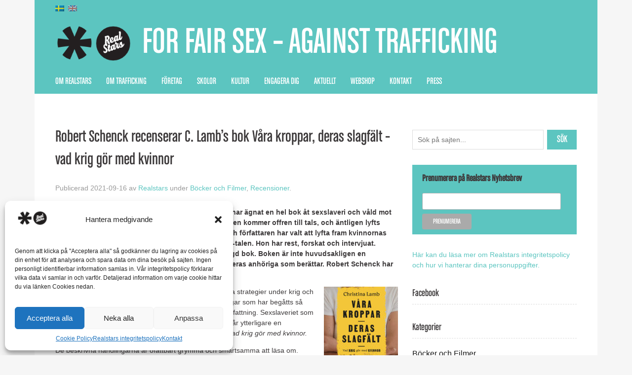

--- FILE ---
content_type: text/html; charset=UTF-8
request_url: https://realstars.eu/robert-schenck-recenserar-c-lambs-vara-kroppar-deras-slagfalt-vad-krig-gor-med-kvinnor/
body_size: 21134
content:
<!doctype html>

<!--[if lt IE 7]><html dir="ltr" lang="sv-SE"
	prefix="og: https://ogp.me/ns#"  class="no-js lt-ie9 lt-ie8 lt-ie7"><![endif]-->
<!--[if (IE 7)&!(IEMobile)]><html dir="ltr" lang="sv-SE"
	prefix="og: https://ogp.me/ns#"  class="no-js lt-ie9 lt-ie8"><![endif]-->
<!--[if (IE 8)&!(IEMobile)]><html dir="ltr" lang="sv-SE"
	prefix="og: https://ogp.me/ns#"  class="no-js lt-ie9"><![endif]-->
<!--[if gt IE 8]><!--> <html dir="ltr" lang="sv-SE"
	prefix="og: https://ogp.me/ns#"  class="no-js"><!--<![endif]-->

	<head>
		<meta charset="utf-8">

				<meta http-equiv="X-UA-Compatible" content="IE=edge,chrome=1">

		

				<meta name="HandheldFriendly" content="True">
		<meta name="MobileOptimized" content="320">
		<meta name="viewport" content="width=device-width, initial-scale=1.0"/>

				<link rel="apple-touch-icon" href="https://realstars.eu/wp-content/themes/realstars2/library/images/apple-icon-touch.png">
		<link rel="icon" href="https://realstars.eu/wp-content/themes/realstars2/favicon.png">
		<!--[if IE]>
			<link rel="shortcut icon" href="https://realstars.eu/wp-content/themes/realstars2/favicon.ico">
		<![endif]-->
		
		<meta property="og:image" content="https://realstars.eu/wp-content/uploads/2013/04/rs_logo_2562.png" />
	
		<meta name="msapplication-TileColor" content="#f01d4f">
		<meta name="msapplication-TileImage" content="https://realstars.eu/wp-content/themes/realstars2/library/images/win8-tile-icon.png">
        
         <script src="//ajax.googleapis.com/ajax/libs/jquery/1.10.2/jquery.min.js"></script>
        <link rel="stylesheet" href="https://realstars.eu/wp-content/themes/realstars2/library/SlickNav/slicknav.css" />
        <script src="https://realstars.eu/wp-content/themes/realstars2/library/SlickNav/jquery.slicknav.min.js"></script>
        
        <link href="//netdna.bootstrapcdn.com/font-awesome/4.0.3/css/font-awesome.css" rel="stylesheet">
        
		<link rel="pingback" href="https://realstars.eu/xmlrpc.php">
		<link rel="pingback" href="https://realstars.eu/xmlrpc.php">
        
        
       

				
		<!-- All in One SEO 4.2.7.1 - aioseo.com -->
		<title>Robert Schenck recenserar C. Lamb’s bok Våra kroppar, deras slagfält – vad krig gör med kvinnor | Realstars</title>
		<meta name="description" content="Den prisbelönta brittiska författaren Christina Lamb har ägnat en hel bok åt sexslaveri och våld mot kvinnor under krig och konflikter i modern tid. Äntligen kommer offren till tals, och äntligen lyfts ämnet fram. Den prisbelönta brittiska journalisten och författaren har valt att lyfta fram kvinnornas öden i ett stort antal konflikter under 1900- och" />
		<meta name="robots" content="max-image-preview:large" />
		<link rel="canonical" href="https://realstars.eu/robert-schenck-recenserar-c-lambs-vara-kroppar-deras-slagfalt-vad-krig-gor-med-kvinnor/" />
		<meta name="generator" content="All in One SEO (AIOSEO) 4.2.7.1 " />
		<meta property="og:locale" content="sv_SE" />
		<meta property="og:site_name" content="Realstars | For Fair Sex – Against Trafficking" />
		<meta property="og:type" content="article" />
		<meta property="og:title" content="Robert Schenck recenserar C. Lamb’s bok Våra kroppar, deras slagfält – vad krig gör med kvinnor | Realstars" />
		<meta property="og:description" content="Den prisbelönta brittiska författaren Christina Lamb har ägnat en hel bok åt sexslaveri och våld mot kvinnor under krig och konflikter i modern tid. Äntligen kommer offren till tals, och äntligen lyfts ämnet fram. Den prisbelönta brittiska journalisten och författaren har valt att lyfta fram kvinnornas öden i ett stort antal konflikter under 1900- och" />
		<meta property="og:url" content="https://realstars.eu/robert-schenck-recenserar-c-lambs-vara-kroppar-deras-slagfalt-vad-krig-gor-med-kvinnor/" />
		<meta property="article:published_time" content="2021-09-16T10:36:27+00:00" />
		<meta property="article:modified_time" content="2024-12-23T12:01:00+00:00" />
		<meta name="twitter:card" content="summary" />
		<meta name="twitter:title" content="Robert Schenck recenserar C. Lamb’s bok Våra kroppar, deras slagfält – vad krig gör med kvinnor | Realstars" />
		<meta name="twitter:description" content="Den prisbelönta brittiska författaren Christina Lamb har ägnat en hel bok åt sexslaveri och våld mot kvinnor under krig och konflikter i modern tid. Äntligen kommer offren till tals, och äntligen lyfts ämnet fram. Den prisbelönta brittiska journalisten och författaren har valt att lyfta fram kvinnornas öden i ett stort antal konflikter under 1900- och" />
		<script type="application/ld+json" class="aioseo-schema">
			{"@context":"https:\/\/schema.org","@graph":[{"@type":"Article","@id":"https:\/\/realstars.eu\/robert-schenck-recenserar-c-lambs-vara-kroppar-deras-slagfalt-vad-krig-gor-med-kvinnor\/#article","name":"Robert Schenck recenserar C. Lamb\u2019s bok V\u00e5ra kroppar, deras slagf\u00e4lt \u2013 vad krig g\u00f6r med kvinnor | Realstars","headline":"Robert Schenck recenserar C. Lamb&#8217;s bok V\u00e5ra kroppar, deras slagf\u00e4lt &#8211; vad krig g\u00f6r med kvinnor","author":{"@id":"https:\/\/realstars.eu\/author\/malin\/#author"},"publisher":{"@id":"https:\/\/realstars.eu\/#organization"},"image":{"@type":"ImageObject","url":"https:\/\/realstars.eu\/wp-content\/uploads\/2021\/09\/V\u00e5ra-kroppar-deras-slagf\u00e4lt-9789127158122.jpg","width":1915,"height":2631},"datePublished":"2021-09-16T10:36:27+02:00","dateModified":"2024-12-23T12:01:00+01:00","inLanguage":"sv-SE","mainEntityOfPage":{"@id":"https:\/\/realstars.eu\/robert-schenck-recenserar-c-lambs-vara-kroppar-deras-slagfalt-vad-krig-gor-med-kvinnor\/#webpage"},"isPartOf":{"@id":"https:\/\/realstars.eu\/robert-schenck-recenserar-c-lambs-vara-kroppar-deras-slagfalt-vad-krig-gor-med-kvinnor\/#webpage"},"articleSection":"B\u00f6cker och Filmer, Recensioner"},{"@type":"BreadcrumbList","@id":"https:\/\/realstars.eu\/robert-schenck-recenserar-c-lambs-vara-kroppar-deras-slagfalt-vad-krig-gor-med-kvinnor\/#breadcrumblist","itemListElement":[{"@type":"ListItem","@id":"https:\/\/realstars.eu\/#listItem","position":1,"item":{"@type":"WebPage","@id":"https:\/\/realstars.eu\/","name":"Hem","description":"Realstars verkar f\u00f6r en b\u00e4ttre v\u00e4rld fri fr\u00e5n trafficking. Vi arbetar p\u00e5 bred front f\u00f6r att skapa debatt och kanalisera opinion som finns mot sex trafficking.","url":"https:\/\/realstars.eu\/"},"nextItem":"https:\/\/realstars.eu\/robert-schenck-recenserar-c-lambs-vara-kroppar-deras-slagfalt-vad-krig-gor-med-kvinnor\/#listItem"},{"@type":"ListItem","@id":"https:\/\/realstars.eu\/robert-schenck-recenserar-c-lambs-vara-kroppar-deras-slagfalt-vad-krig-gor-med-kvinnor\/#listItem","position":2,"item":{"@type":"WebPage","@id":"https:\/\/realstars.eu\/robert-schenck-recenserar-c-lambs-vara-kroppar-deras-slagfalt-vad-krig-gor-med-kvinnor\/","name":"Robert Schenck recenserar C. Lamb's bok V\u00e5ra kroppar, deras slagf\u00e4lt - vad krig g\u00f6r med kvinnor","description":"Den prisbel\u00f6nta brittiska f\u00f6rfattaren Christina Lamb har \u00e4gnat en hel bok \u00e5t sexslaveri och v\u00e5ld mot kvinnor under krig och konflikter i modern tid. \u00c4ntligen kommer offren till tals, och \u00e4ntligen lyfts \u00e4mnet fram. Den prisbel\u00f6nta brittiska journalisten och f\u00f6rfattaren har valt att lyfta fram kvinnornas \u00f6den i ett stort antal konflikter under 1900- och","url":"https:\/\/realstars.eu\/robert-schenck-recenserar-c-lambs-vara-kroppar-deras-slagfalt-vad-krig-gor-med-kvinnor\/"},"previousItem":"https:\/\/realstars.eu\/#listItem"}]},{"@type":"Organization","@id":"https:\/\/realstars.eu\/#organization","name":"Realstars","url":"https:\/\/realstars.eu\/","logo":{"@type":"ImageObject","url":"https:\/\/realstars.eu\/wp-content\/uploads\/2013\/04\/rs_logo11.png","@id":"https:\/\/realstars.eu\/#organizationLogo","width":211,"height":120},"image":{"@id":"https:\/\/realstars.eu\/#organizationLogo"}},{"@type":"WebPage","@id":"https:\/\/realstars.eu\/robert-schenck-recenserar-c-lambs-vara-kroppar-deras-slagfalt-vad-krig-gor-med-kvinnor\/#webpage","url":"https:\/\/realstars.eu\/robert-schenck-recenserar-c-lambs-vara-kroppar-deras-slagfalt-vad-krig-gor-med-kvinnor\/","name":"Robert Schenck recenserar C. Lamb\u2019s bok V\u00e5ra kroppar, deras slagf\u00e4lt \u2013 vad krig g\u00f6r med kvinnor | Realstars","description":"Den prisbel\u00f6nta brittiska f\u00f6rfattaren Christina Lamb har \u00e4gnat en hel bok \u00e5t sexslaveri och v\u00e5ld mot kvinnor under krig och konflikter i modern tid. \u00c4ntligen kommer offren till tals, och \u00e4ntligen lyfts \u00e4mnet fram. Den prisbel\u00f6nta brittiska journalisten och f\u00f6rfattaren har valt att lyfta fram kvinnornas \u00f6den i ett stort antal konflikter under 1900- och","inLanguage":"sv-SE","isPartOf":{"@id":"https:\/\/realstars.eu\/#website"},"breadcrumb":{"@id":"https:\/\/realstars.eu\/robert-schenck-recenserar-c-lambs-vara-kroppar-deras-slagfalt-vad-krig-gor-med-kvinnor\/#breadcrumblist"},"author":"https:\/\/realstars.eu\/author\/malin\/#author","creator":"https:\/\/realstars.eu\/author\/malin\/#author","image":{"@type":"ImageObject","url":"https:\/\/realstars.eu\/wp-content\/uploads\/2021\/09\/V\u00e5ra-kroppar-deras-slagf\u00e4lt-9789127158122.jpg","@id":"https:\/\/realstars.eu\/#mainImage","width":1915,"height":2631},"primaryImageOfPage":{"@id":"https:\/\/realstars.eu\/robert-schenck-recenserar-c-lambs-vara-kroppar-deras-slagfalt-vad-krig-gor-med-kvinnor\/#mainImage"},"datePublished":"2021-09-16T10:36:27+02:00","dateModified":"2024-12-23T12:01:00+01:00"},{"@type":"WebSite","@id":"https:\/\/realstars.eu\/#website","url":"https:\/\/realstars.eu\/","name":"Realstars","description":"For Fair Sex \u2013 Against Trafficking","inLanguage":"sv-SE","publisher":{"@id":"https:\/\/realstars.eu\/#organization"}}]}
		</script>
		<!-- All in One SEO -->

<link rel="alternate" type="application/rss+xml" title="Realstars &raquo; Webbflöde" href="https://realstars.eu/feed/" />
<script type="text/javascript">
window._wpemojiSettings = {"baseUrl":"https:\/\/s.w.org\/images\/core\/emoji\/14.0.0\/72x72\/","ext":".png","svgUrl":"https:\/\/s.w.org\/images\/core\/emoji\/14.0.0\/svg\/","svgExt":".svg","source":{"concatemoji":"https:\/\/realstars.eu\/wp-includes\/js\/wp-emoji-release.min.js"}};
/*! This file is auto-generated */
!function(e,a,t){var n,r,o,i=a.createElement("canvas"),p=i.getContext&&i.getContext("2d");function s(e,t){var a=String.fromCharCode,e=(p.clearRect(0,0,i.width,i.height),p.fillText(a.apply(this,e),0,0),i.toDataURL());return p.clearRect(0,0,i.width,i.height),p.fillText(a.apply(this,t),0,0),e===i.toDataURL()}function c(e){var t=a.createElement("script");t.src=e,t.defer=t.type="text/javascript",a.getElementsByTagName("head")[0].appendChild(t)}for(o=Array("flag","emoji"),t.supports={everything:!0,everythingExceptFlag:!0},r=0;r<o.length;r++)t.supports[o[r]]=function(e){if(p&&p.fillText)switch(p.textBaseline="top",p.font="600 32px Arial",e){case"flag":return s([127987,65039,8205,9895,65039],[127987,65039,8203,9895,65039])?!1:!s([55356,56826,55356,56819],[55356,56826,8203,55356,56819])&&!s([55356,57332,56128,56423,56128,56418,56128,56421,56128,56430,56128,56423,56128,56447],[55356,57332,8203,56128,56423,8203,56128,56418,8203,56128,56421,8203,56128,56430,8203,56128,56423,8203,56128,56447]);case"emoji":return!s([129777,127995,8205,129778,127999],[129777,127995,8203,129778,127999])}return!1}(o[r]),t.supports.everything=t.supports.everything&&t.supports[o[r]],"flag"!==o[r]&&(t.supports.everythingExceptFlag=t.supports.everythingExceptFlag&&t.supports[o[r]]);t.supports.everythingExceptFlag=t.supports.everythingExceptFlag&&!t.supports.flag,t.DOMReady=!1,t.readyCallback=function(){t.DOMReady=!0},t.supports.everything||(n=function(){t.readyCallback()},a.addEventListener?(a.addEventListener("DOMContentLoaded",n,!1),e.addEventListener("load",n,!1)):(e.attachEvent("onload",n),a.attachEvent("onreadystatechange",function(){"complete"===a.readyState&&t.readyCallback()})),(e=t.source||{}).concatemoji?c(e.concatemoji):e.wpemoji&&e.twemoji&&(c(e.twemoji),c(e.wpemoji)))}(window,document,window._wpemojiSettings);
</script>
<style type="text/css">
img.wp-smiley,
img.emoji {
	display: inline !important;
	border: none !important;
	box-shadow: none !important;
	height: 1em !important;
	width: 1em !important;
	margin: 0 0.07em !important;
	vertical-align: -0.1em !important;
	background: none !important;
	padding: 0 !important;
}
</style>
	<link rel='stylesheet' id='wp-block-library-css' href='https://realstars.eu/wp-includes/css/dist/block-library/style.min.css' type='text/css' media='all' />
<style id='wp-block-library-inline-css' type='text/css'>
.has-text-align-justify{text-align:justify;}
</style>
<link rel='stylesheet' id='mediaelement-css' href='https://realstars.eu/wp-includes/js/mediaelement/mediaelementplayer-legacy.min.css' type='text/css' media='all' />
<link rel='stylesheet' id='wp-mediaelement-css' href='https://realstars.eu/wp-includes/js/mediaelement/wp-mediaelement.min.css' type='text/css' media='all' />
<link rel='stylesheet' id='classic-theme-styles-css' href='https://realstars.eu/wp-includes/css/classic-themes.min.css' type='text/css' media='all' />
<style id='global-styles-inline-css' type='text/css'>
body{--wp--preset--color--black: #000000;--wp--preset--color--cyan-bluish-gray: #abb8c3;--wp--preset--color--white: #ffffff;--wp--preset--color--pale-pink: #f78da7;--wp--preset--color--vivid-red: #cf2e2e;--wp--preset--color--luminous-vivid-orange: #ff6900;--wp--preset--color--luminous-vivid-amber: #fcb900;--wp--preset--color--light-green-cyan: #7bdcb5;--wp--preset--color--vivid-green-cyan: #00d084;--wp--preset--color--pale-cyan-blue: #8ed1fc;--wp--preset--color--vivid-cyan-blue: #0693e3;--wp--preset--color--vivid-purple: #9b51e0;--wp--preset--gradient--vivid-cyan-blue-to-vivid-purple: linear-gradient(135deg,rgba(6,147,227,1) 0%,rgb(155,81,224) 100%);--wp--preset--gradient--light-green-cyan-to-vivid-green-cyan: linear-gradient(135deg,rgb(122,220,180) 0%,rgb(0,208,130) 100%);--wp--preset--gradient--luminous-vivid-amber-to-luminous-vivid-orange: linear-gradient(135deg,rgba(252,185,0,1) 0%,rgba(255,105,0,1) 100%);--wp--preset--gradient--luminous-vivid-orange-to-vivid-red: linear-gradient(135deg,rgba(255,105,0,1) 0%,rgb(207,46,46) 100%);--wp--preset--gradient--very-light-gray-to-cyan-bluish-gray: linear-gradient(135deg,rgb(238,238,238) 0%,rgb(169,184,195) 100%);--wp--preset--gradient--cool-to-warm-spectrum: linear-gradient(135deg,rgb(74,234,220) 0%,rgb(151,120,209) 20%,rgb(207,42,186) 40%,rgb(238,44,130) 60%,rgb(251,105,98) 80%,rgb(254,248,76) 100%);--wp--preset--gradient--blush-light-purple: linear-gradient(135deg,rgb(255,206,236) 0%,rgb(152,150,240) 100%);--wp--preset--gradient--blush-bordeaux: linear-gradient(135deg,rgb(254,205,165) 0%,rgb(254,45,45) 50%,rgb(107,0,62) 100%);--wp--preset--gradient--luminous-dusk: linear-gradient(135deg,rgb(255,203,112) 0%,rgb(199,81,192) 50%,rgb(65,88,208) 100%);--wp--preset--gradient--pale-ocean: linear-gradient(135deg,rgb(255,245,203) 0%,rgb(182,227,212) 50%,rgb(51,167,181) 100%);--wp--preset--gradient--electric-grass: linear-gradient(135deg,rgb(202,248,128) 0%,rgb(113,206,126) 100%);--wp--preset--gradient--midnight: linear-gradient(135deg,rgb(2,3,129) 0%,rgb(40,116,252) 100%);--wp--preset--duotone--dark-grayscale: url('#wp-duotone-dark-grayscale');--wp--preset--duotone--grayscale: url('#wp-duotone-grayscale');--wp--preset--duotone--purple-yellow: url('#wp-duotone-purple-yellow');--wp--preset--duotone--blue-red: url('#wp-duotone-blue-red');--wp--preset--duotone--midnight: url('#wp-duotone-midnight');--wp--preset--duotone--magenta-yellow: url('#wp-duotone-magenta-yellow');--wp--preset--duotone--purple-green: url('#wp-duotone-purple-green');--wp--preset--duotone--blue-orange: url('#wp-duotone-blue-orange');--wp--preset--font-size--small: 13px;--wp--preset--font-size--medium: 20px;--wp--preset--font-size--large: 36px;--wp--preset--font-size--x-large: 42px;--wp--preset--spacing--20: 0.44rem;--wp--preset--spacing--30: 0.67rem;--wp--preset--spacing--40: 1rem;--wp--preset--spacing--50: 1.5rem;--wp--preset--spacing--60: 2.25rem;--wp--preset--spacing--70: 3.38rem;--wp--preset--spacing--80: 5.06rem;}:where(.is-layout-flex){gap: 0.5em;}body .is-layout-flow > .alignleft{float: left;margin-inline-start: 0;margin-inline-end: 2em;}body .is-layout-flow > .alignright{float: right;margin-inline-start: 2em;margin-inline-end: 0;}body .is-layout-flow > .aligncenter{margin-left: auto !important;margin-right: auto !important;}body .is-layout-constrained > .alignleft{float: left;margin-inline-start: 0;margin-inline-end: 2em;}body .is-layout-constrained > .alignright{float: right;margin-inline-start: 2em;margin-inline-end: 0;}body .is-layout-constrained > .aligncenter{margin-left: auto !important;margin-right: auto !important;}body .is-layout-constrained > :where(:not(.alignleft):not(.alignright):not(.alignfull)){max-width: var(--wp--style--global--content-size);margin-left: auto !important;margin-right: auto !important;}body .is-layout-constrained > .alignwide{max-width: var(--wp--style--global--wide-size);}body .is-layout-flex{display: flex;}body .is-layout-flex{flex-wrap: wrap;align-items: center;}body .is-layout-flex > *{margin: 0;}:where(.wp-block-columns.is-layout-flex){gap: 2em;}.has-black-color{color: var(--wp--preset--color--black) !important;}.has-cyan-bluish-gray-color{color: var(--wp--preset--color--cyan-bluish-gray) !important;}.has-white-color{color: var(--wp--preset--color--white) !important;}.has-pale-pink-color{color: var(--wp--preset--color--pale-pink) !important;}.has-vivid-red-color{color: var(--wp--preset--color--vivid-red) !important;}.has-luminous-vivid-orange-color{color: var(--wp--preset--color--luminous-vivid-orange) !important;}.has-luminous-vivid-amber-color{color: var(--wp--preset--color--luminous-vivid-amber) !important;}.has-light-green-cyan-color{color: var(--wp--preset--color--light-green-cyan) !important;}.has-vivid-green-cyan-color{color: var(--wp--preset--color--vivid-green-cyan) !important;}.has-pale-cyan-blue-color{color: var(--wp--preset--color--pale-cyan-blue) !important;}.has-vivid-cyan-blue-color{color: var(--wp--preset--color--vivid-cyan-blue) !important;}.has-vivid-purple-color{color: var(--wp--preset--color--vivid-purple) !important;}.has-black-background-color{background-color: var(--wp--preset--color--black) !important;}.has-cyan-bluish-gray-background-color{background-color: var(--wp--preset--color--cyan-bluish-gray) !important;}.has-white-background-color{background-color: var(--wp--preset--color--white) !important;}.has-pale-pink-background-color{background-color: var(--wp--preset--color--pale-pink) !important;}.has-vivid-red-background-color{background-color: var(--wp--preset--color--vivid-red) !important;}.has-luminous-vivid-orange-background-color{background-color: var(--wp--preset--color--luminous-vivid-orange) !important;}.has-luminous-vivid-amber-background-color{background-color: var(--wp--preset--color--luminous-vivid-amber) !important;}.has-light-green-cyan-background-color{background-color: var(--wp--preset--color--light-green-cyan) !important;}.has-vivid-green-cyan-background-color{background-color: var(--wp--preset--color--vivid-green-cyan) !important;}.has-pale-cyan-blue-background-color{background-color: var(--wp--preset--color--pale-cyan-blue) !important;}.has-vivid-cyan-blue-background-color{background-color: var(--wp--preset--color--vivid-cyan-blue) !important;}.has-vivid-purple-background-color{background-color: var(--wp--preset--color--vivid-purple) !important;}.has-black-border-color{border-color: var(--wp--preset--color--black) !important;}.has-cyan-bluish-gray-border-color{border-color: var(--wp--preset--color--cyan-bluish-gray) !important;}.has-white-border-color{border-color: var(--wp--preset--color--white) !important;}.has-pale-pink-border-color{border-color: var(--wp--preset--color--pale-pink) !important;}.has-vivid-red-border-color{border-color: var(--wp--preset--color--vivid-red) !important;}.has-luminous-vivid-orange-border-color{border-color: var(--wp--preset--color--luminous-vivid-orange) !important;}.has-luminous-vivid-amber-border-color{border-color: var(--wp--preset--color--luminous-vivid-amber) !important;}.has-light-green-cyan-border-color{border-color: var(--wp--preset--color--light-green-cyan) !important;}.has-vivid-green-cyan-border-color{border-color: var(--wp--preset--color--vivid-green-cyan) !important;}.has-pale-cyan-blue-border-color{border-color: var(--wp--preset--color--pale-cyan-blue) !important;}.has-vivid-cyan-blue-border-color{border-color: var(--wp--preset--color--vivid-cyan-blue) !important;}.has-vivid-purple-border-color{border-color: var(--wp--preset--color--vivid-purple) !important;}.has-vivid-cyan-blue-to-vivid-purple-gradient-background{background: var(--wp--preset--gradient--vivid-cyan-blue-to-vivid-purple) !important;}.has-light-green-cyan-to-vivid-green-cyan-gradient-background{background: var(--wp--preset--gradient--light-green-cyan-to-vivid-green-cyan) !important;}.has-luminous-vivid-amber-to-luminous-vivid-orange-gradient-background{background: var(--wp--preset--gradient--luminous-vivid-amber-to-luminous-vivid-orange) !important;}.has-luminous-vivid-orange-to-vivid-red-gradient-background{background: var(--wp--preset--gradient--luminous-vivid-orange-to-vivid-red) !important;}.has-very-light-gray-to-cyan-bluish-gray-gradient-background{background: var(--wp--preset--gradient--very-light-gray-to-cyan-bluish-gray) !important;}.has-cool-to-warm-spectrum-gradient-background{background: var(--wp--preset--gradient--cool-to-warm-spectrum) !important;}.has-blush-light-purple-gradient-background{background: var(--wp--preset--gradient--blush-light-purple) !important;}.has-blush-bordeaux-gradient-background{background: var(--wp--preset--gradient--blush-bordeaux) !important;}.has-luminous-dusk-gradient-background{background: var(--wp--preset--gradient--luminous-dusk) !important;}.has-pale-ocean-gradient-background{background: var(--wp--preset--gradient--pale-ocean) !important;}.has-electric-grass-gradient-background{background: var(--wp--preset--gradient--electric-grass) !important;}.has-midnight-gradient-background{background: var(--wp--preset--gradient--midnight) !important;}.has-small-font-size{font-size: var(--wp--preset--font-size--small) !important;}.has-medium-font-size{font-size: var(--wp--preset--font-size--medium) !important;}.has-large-font-size{font-size: var(--wp--preset--font-size--large) !important;}.has-x-large-font-size{font-size: var(--wp--preset--font-size--x-large) !important;}
.wp-block-navigation a:where(:not(.wp-element-button)){color: inherit;}
:where(.wp-block-columns.is-layout-flex){gap: 2em;}
.wp-block-pullquote{font-size: 1.5em;line-height: 1.6;}
</style>
<link rel='stylesheet' id='qligg-swiper-css' href='https://realstars.eu/wp-content/plugins/insta-gallery/assets/frontend/swiper/swiper.min.css' type='text/css' media='all' />
<link rel='stylesheet' id='qligg-frontend-css' href='https://realstars.eu/wp-content/plugins/insta-gallery/build/frontend/css/style.css' type='text/css' media='all' />
<link rel='stylesheet' id='wpsw_social-icons-css' href='https://realstars.eu/wp-content/plugins/wp-social-widget/assets/css/social-icons.css' type='text/css' media='all' />
<link rel='stylesheet' id='wpsw_social-css-css' href='https://realstars.eu/wp-content/plugins/wp-social-widget/assets/css/social-style.css' type='text/css' media='all' />
<link rel='stylesheet' id='cmplz-general-css' href='https://realstars.eu/wp-content/plugins/complianz-gdpr/assets/css/cookieblocker.min.css' type='text/css' media='all' />
<link rel='stylesheet' id='eshuflw-css-defaults-css' href='https://realstars.eu/wp-content/plugins/advanced-categories-widget/css/front.css' type='text/css' media='all' />
<link rel='stylesheet' id='simple-social-icons-font-css' href='https://realstars.eu/wp-content/plugins/simple-social-icons/css/style.css' type='text/css' media='all' />
<link rel='stylesheet' id='bones-stylesheet-css' href='https://realstars.eu/wp-content/themes/realstars2/library/css/style.css' type='text/css' media='all' />
<!--[if lt IE 9]>
<link rel='stylesheet' id='bones-ie-only-css' href='https://realstars.eu/wp-content/themes/realstars2/library/css/ie.css' type='text/css' media='all' />
<![endif]-->
<link rel='stylesheet' id='social-logos-css' href='https://realstars.eu/wp-content/plugins/jetpack/_inc/social-logos/social-logos.min.css' type='text/css' media='all' />
<link rel='stylesheet' id='jetpack_css-css' href='https://realstars.eu/wp-content/plugins/jetpack/css/jetpack.css' type='text/css' media='all' />
<script type='text/javascript' src='https://realstars.eu/wp-content/plugins/google-analytics-for-wordpress/assets/js/frontend-gtag.min.js' id='monsterinsights-frontend-script-js'></script>
<script data-cfasync="false" data-wpfc-render="false" type="text/javascript" id='monsterinsights-frontend-script-js-extra'>/* <![CDATA[ */
var monsterinsights_frontend = {"js_events_tracking":"true","download_extensions":"doc,pdf,ppt,zip,xls,docx,pptx,xlsx","inbound_paths":"[]","home_url":"https:\/\/realstars.eu","hash_tracking":"false","ua":"UA-3433910-17","v4_id":""};/* ]]> */
</script>
<script type='text/javascript' src='https://realstars.eu/wp-includes/js/jquery/jquery.min.js' id='jquery-core-js'></script>
<script type='text/javascript' src='https://realstars.eu/wp-includes/js/jquery/jquery-migrate.min.js' id='jquery-migrate-js'></script>
<script type='text/javascript' src='https://realstars.eu/wp-content/themes/realstars2/library/js/libs/modernizr.custom.min.js' id='bones-modernizr-js'></script>
<link rel="https://api.w.org/" href="https://realstars.eu/wp-json/" /><link rel="alternate" type="application/json" href="https://realstars.eu/wp-json/wp/v2/posts/16729" /><link rel='shortlink' href='https://realstars.eu/?p=16729' />
<link rel="alternate" type="application/json+oembed" href="https://realstars.eu/wp-json/oembed/1.0/embed?url=https%3A%2F%2Frealstars.eu%2Frobert-schenck-recenserar-c-lambs-vara-kroppar-deras-slagfalt-vad-krig-gor-med-kvinnor%2F" />
<link rel="alternate" type="text/xml+oembed" href="https://realstars.eu/wp-json/oembed/1.0/embed?url=https%3A%2F%2Frealstars.eu%2Frobert-schenck-recenserar-c-lambs-vara-kroppar-deras-slagfalt-vad-krig-gor-med-kvinnor%2F&#038;format=xml" />
<style>[class*=" icon-oc-"],[class^=icon-oc-]{speak:none;font-style:normal;font-weight:400;font-variant:normal;text-transform:none;line-height:1;-webkit-font-smoothing:antialiased;-moz-osx-font-smoothing:grayscale}.icon-oc-one-com-white-32px-fill:before{content:"901"}.icon-oc-one-com:before{content:"900"}#one-com-icon,.toplevel_page_onecom-wp .wp-menu-image{speak:none;display:flex;align-items:center;justify-content:center;text-transform:none;line-height:1;-webkit-font-smoothing:antialiased;-moz-osx-font-smoothing:grayscale}.onecom-wp-admin-bar-item>a,.toplevel_page_onecom-wp>.wp-menu-name{font-size:16px;font-weight:400;line-height:1}.toplevel_page_onecom-wp>.wp-menu-name img{width:69px;height:9px;}.wp-submenu-wrap.wp-submenu>.wp-submenu-head>img{width:88px;height:auto}.onecom-wp-admin-bar-item>a img{height:7px!important}.onecom-wp-admin-bar-item>a img,.toplevel_page_onecom-wp>.wp-menu-name img{opacity:.8}.onecom-wp-admin-bar-item.hover>a img,.toplevel_page_onecom-wp.wp-has-current-submenu>.wp-menu-name img,li.opensub>a.toplevel_page_onecom-wp>.wp-menu-name img{opacity:1}#one-com-icon:before,.onecom-wp-admin-bar-item>a:before,.toplevel_page_onecom-wp>.wp-menu-image:before{content:'';position:static!important;background-color:rgba(240,245,250,.4);border-radius:102px;width:18px;height:18px;padding:0!important}.onecom-wp-admin-bar-item>a:before{width:14px;height:14px}.onecom-wp-admin-bar-item.hover>a:before,.toplevel_page_onecom-wp.opensub>a>.wp-menu-image:before,.toplevel_page_onecom-wp.wp-has-current-submenu>.wp-menu-image:before{background-color:#76b82a}.onecom-wp-admin-bar-item>a{display:inline-flex!important;align-items:center;justify-content:center}#one-com-logo-wrapper{font-size:4em}#one-com-icon{vertical-align:middle}.imagify-welcome{display:none !important;}</style><style>
.qtranxs_flag_sv {background-image: url(https://realstars.eu/wp-content/plugins/qtranslate/flags/se.png); background-repeat: no-repeat;}
.qtranxs_flag_en {background-image: url(https://realstars.eu/wp-content/plugins/qtranslate/flags/gb.png); background-repeat: no-repeat;}
</style>
<link hreflang="sv" href="https://realstars.eu/sv/robert-schenck-recenserar-c-lambs-vara-kroppar-deras-slagfalt-vad-krig-gor-med-kvinnor/" rel="alternate" />
<link hreflang="en" href="https://realstars.eu/en/robert-schenck-recenserar-c-lambs-vara-kroppar-deras-slagfalt-vad-krig-gor-med-kvinnor/" rel="alternate" />
<link hreflang="x-default" href="https://realstars.eu/robert-schenck-recenserar-c-lambs-vara-kroppar-deras-slagfalt-vad-krig-gor-med-kvinnor/" rel="alternate" />
<meta name="generator" content="qTranslate-XT 3.13.0.dev.1" />
	<style>img#wpstats{display:none}</style>
					<style>.cmplz-hidden {
					display: none !important;
				}</style><!-- All in one Favicon 4.7 --><link rel="shortcut icon" href="https://realstars.eu/wp-content/uploads/2013/09/favicon.ico" />
<script type="text/javascript" src="https://realstars.eu/wp-content/plugins/si-captcha-for-wordpress/captcha/si_captcha.js?ver=1769644558"></script>
<!-- begin SI CAPTCHA Anti-Spam - login/register form style -->
<style type="text/css">
.si_captcha_small { width:175px; height:45px; padding-top:10px; padding-bottom:10px; }
.si_captcha_large { width:250px; height:60px; padding-top:10px; padding-bottom:10px; }
img#si_image_com { border-style:none; margin:0; padding-right:5px; float:left; }
img#si_image_reg { border-style:none; margin:0; padding-right:5px; float:left; }
img#si_image_log { border-style:none; margin:0; padding-right:5px; float:left; }
img#si_image_side_login { border-style:none; margin:0; padding-right:5px; float:left; }
img#si_image_checkout { border-style:none; margin:0; padding-right:5px; float:left; }
img#si_image_jetpack { border-style:none; margin:0; padding-right:5px; float:left; }
img#si_image_bbpress_topic { border-style:none; margin:0; padding-right:5px; float:left; }
.si_captcha_refresh { border-style:none; margin:0; vertical-align:bottom; }
div#si_captcha_input { display:block; padding-top:15px; padding-bottom:5px; }
label#si_captcha_code_label { margin:0; }
input#si_captcha_code_input { width:65px; }
p#si_captcha_code_p { clear: left; padding-top:10px; }
.si-captcha-jetpack-error { color:#DC3232; }
</style>
<!-- end SI CAPTCHA Anti-Spam - login/register form style -->
		
				        
         <link rel="stylesheet" href="https://realstars.eu/wp-content/themes/realstars2/style.css" media="screen" type="text/css" />

	</head>

	<body data-rsssl=1 data-cmplz=1 class="post-template-default single single-post postid-16729 single-format-standard">
  <script>
   $(document).ready(function() {
   $(window).scroll(function() {
       
       var headerH = $('.header').outerHeight(true) - 50;
       console.log(headerH);
//this will calculate header's full height, with borders, margins, paddings
       var scrollVal = $(this).scrollTop();
        if ( scrollVal > headerH ) {
            $('#sticky-menu').addClass('fixed');
        } else {
            $('#sticky-menu').removeClass('fixed');
        }
    });
 });
</script>
      
<script>
	$(function(){
		$('#menu').slicknav({
		label: 'MENY'
        });
	});
</script>

		<div id="container">

			<header class="header" role="banner">
				<div id="topwidgets" class="wrap clearfix" role="complementary">

					
						<style>
.qtranxs_widget ul { margin: 0; }
.qtranxs_widget ul li
{
display: inline; /* horizontal list, use "list-item" or other appropriate value for vertical list */
list-style-type: none; /* use "initial" or other to enable bullets */
margin: 0 5px 0 0; /* adjust spacing between items */
opacity: 0.5;
-o-transition: 1s ease opacity;
-moz-transition: 1s ease opacity;
-webkit-transition: 1s ease opacity;
transition: 1s ease opacity;
}
/* .qtranxs_widget ul li span { margin: 0 5px 0 0; } */ /* other way to control spacing */
.qtranxs_widget ul li.active { opacity: 0.8; }
.qtranxs_widget ul li:hover { opacity: 1; }
.qtranxs_widget img { box-shadow: none; vertical-align: middle; display: initial; }
.qtranxs_flag { height:12px; width:18px; display:block; }
.qtranxs_flag_and_text { padding-left:20px; }
.qtranxs_flag span { display:none; }
</style>
<div id="qtranslate-3" class="widget qtranxs_widget">
<ul class="language-chooser language-chooser-image qtranxs_language_chooser" id="qtranslate-3-chooser">
<li class="lang-sv active"><a href="https://realstars.eu/sv/robert-schenck-recenserar-c-lambs-vara-kroppar-deras-slagfalt-vad-krig-gor-med-kvinnor/" title="Svenska (sv)" class="qtranxs_image qtranxs_image_sv"><img class="qtranxs-flag" src="https://realstars.eu/wp-content/plugins/qtranslate-xt-master/flags/se.png" alt="Svenska (sv)" /><span style="display:none">Svenska</span></a></li>
<li class="lang-en"><a href="https://realstars.eu/en/robert-schenck-recenserar-c-lambs-vara-kroppar-deras-slagfalt-vad-krig-gor-med-kvinnor/" title="English (en)" class="qtranxs_image qtranxs_image_en"><img class="qtranxs-flag" src="https://realstars.eu/wp-content/plugins/qtranslate-xt-master/flags/gb.png" alt="English (en)" /><span style="display:none">English</span></a></li>
</ul><div class="qtranxs_widget_end"></div>
</div><div id="nav_menu-4" class="widget widget_nav_menu"></div>
					
				</div>
				<div id="inner-header" class="wrap clearfix">
                        
                    <a id="logo" href="https://realstars.eu" rel="nofollow"><img src="https://realstars.eu/wp-content/themes/realstars2/library/images/Realstars_Logo.png"><p>For Fair Sex – Against Trafficking</p></a>

										                </div>

                <div id="sticky-menu">
                    <div id="menu" class="wrap clearfix">
					<nav role="navigation">
						<ul id="menu-custom_menu" class="nav top-nav clearfix"><li id="menu-item-21" class="menu-item menu-item-type-post_type menu-item-object-page menu-item-has-children menu-item-21"><a href="https://realstars.eu/om-realstars/">Om RealStars</a>
<ul class="sub-menu">
	<li id="menu-item-8955" class="menu-item menu-item-type-post_type menu-item-object-page menu-item-8955"><a href="https://realstars.eu/om-realstars/faq/">Vad gör RealStars?</a></li>
	<li id="menu-item-8380" class="menu-item menu-item-type-post_type menu-item-object-page menu-item-8380"><a href="https://realstars.eu/om-realstars/">RealStars Sverige</a></li>
	<li id="menu-item-17621" class="menu-item menu-item-type-post_type menu-item-object-page menu-item-17621"><a href="https://realstars.eu/realstars-stockholm/">RealStars Stockholm</a></li>
	<li id="menu-item-17833" class="menu-item menu-item-type-post_type menu-item-object-page menu-item-17833"><a href="https://realstars.eu/vara-initiativ-for-fair-sex-genom-aren/">Fair Sex Initiativ</a></li>
	<li id="menu-item-6105" class="menu-item menu-item-type-post_type menu-item-object-page menu-item-6105"><a href="https://realstars.eu/kanda-roster/">Kända Röster</a></li>
	<li id="menu-item-5873" class="menu-item menu-item-type-post_type menu-item-object-page menu-item-5873"><a href="https://realstars.eu/partners/">Partners</a></li>
	<li id="menu-item-14312" class="menu-item menu-item-type-post_type menu-item-object-page menu-item-privacy-policy menu-item-14312"><a href="https://realstars.eu/om-realstars/realstars-integritetspolicy/">Realstars integritetspolicy</a></li>
	<li id="menu-item-18876" class="menu-item menu-item-type-post_type menu-item-object-page menu-item-18876"><a href="https://realstars.eu/om-realstars/cookie-policy-eu/">Cookie Policy (EU)</a></li>
</ul>
</li>
<li id="menu-item-589" class="menu-item menu-item-type-post_type menu-item-object-page menu-item-has-children menu-item-589"><a href="https://realstars.eu/om-trafficking/">Om Trafficking</a>
<ul class="sub-menu">
	<li id="menu-item-5937" class="menu-item menu-item-type-post_type menu-item-object-page menu-item-5937"><a href="https://realstars.eu/om-trafficking/fakta-om-trafficking/">Fakta om människohandel</a></li>
	<li id="menu-item-5929" class="menu-item menu-item-type-post_type menu-item-object-page menu-item-5929"><a href="https://realstars.eu/om-trafficking/varfor-finns-trafficking/">Varför finns människohandel?</a></li>
	<li id="menu-item-5925" class="menu-item menu-item-type-post_type menu-item-object-page menu-item-5925"><a href="https://realstars.eu/om-trafficking/mer-lasning/">Läs mer om människohandel, prostitution och mänskliga rättigheter</a></li>
</ul>
</li>
<li id="menu-item-10899" class="menu-item menu-item-type-custom menu-item-object-custom menu-item-has-children menu-item-10899"><a>Företag</a>
<ul class="sub-menu">
	<li id="menu-item-15060" class="menu-item menu-item-type-post_type menu-item-object-page menu-item-15060"><a href="https://realstars.eu/csr/ett-naringsliv-fritt-fran-trafficking/">Ett näringsliv fritt från trafficking</a></li>
	<li id="menu-item-14380" class="menu-item menu-item-type-post_type menu-item-object-page menu-item-14380"><a href="https://realstars.eu/csr/hotels/">Hotels Against Trafficking</a></li>
	<li id="menu-item-17872" class="menu-item menu-item-type-post_type menu-item-object-page menu-item-17872"><a href="https://realstars.eu/fastighetsagare-mot-trafficking/">Fastighetsägare mot trafficking</a></li>
	<li id="menu-item-15461" class="menu-item menu-item-type-post_type menu-item-object-page menu-item-15461"><a href="https://realstars.eu/thaisalonger-massagebranschen/">Thaisalonger / massagebranschen</a></li>
	<li id="menu-item-14381" class="menu-item menu-item-type-post_type menu-item-object-page menu-item-14381"><a href="https://realstars.eu/csr/policy/">Policy</a></li>
</ul>
</li>
<li id="menu-item-10932" class="menu-item menu-item-type-custom menu-item-object-custom menu-item-has-children menu-item-10932"><a href="/skolor/">Skolor</a>
<ul class="sub-menu">
	<li id="menu-item-17535" class="menu-item menu-item-type-post_type menu-item-object-page menu-item-17535"><a href="https://realstars.eu/skolprojekt-sverige/">Skolprojekt 2025</a></li>
	<li id="menu-item-14089" class="menu-item menu-item-type-post_type menu-item-object-page menu-item-14089"><a href="https://realstars.eu/skolor/boka-skolbesok/">Boka skolbesök</a></li>
	<li id="menu-item-13022" class="menu-item menu-item-type-post_type menu-item-object-page menu-item-13022"><a href="https://realstars.eu/bli-en-fair-sex-skola/">Bli en Fair Sex-skola</a></li>
	<li id="menu-item-13016" class="menu-item menu-item-type-custom menu-item-object-custom menu-item-13016"><a href="https://realstars.eu/creativityforfairsex/?arg=value">Creativity for Fair Sex</a></li>
	<li id="menu-item-13060" class="menu-item menu-item-type-custom menu-item-object-custom menu-item-13060"><a href="https://realstars.eu/fairsex-natverket/?arg=value">Fair Sex Nätverket</a></li>
</ul>
</li>
<li id="menu-item-18471" class="menu-item menu-item-type-custom menu-item-object-custom menu-item-has-children menu-item-18471"><a href="#">Kultur</a>
<ul class="sub-menu">
	<li id="menu-item-18642" class="menu-item menu-item-type-post_type menu-item-object-page menu-item-18642"><a href="https://realstars.eu/vara-initiativ-for-fair-sex-genom-aren/">Fair Sex Iniativ</a></li>
	<li id="menu-item-18644" class="menu-item menu-item-type-post_type menu-item-object-page menu-item-18644"><a href="https://realstars.eu/kanda-roster/">Kända Röster</a></li>
	<li id="menu-item-18472" class="menu-item menu-item-type-taxonomy menu-item-object-category current-post-ancestor current-menu-parent current-post-parent menu-item-18472"><a href="https://realstars.eu/category/recensioner/">Recensioner</a></li>
</ul>
</li>
<li id="menu-item-57" class="menu-item menu-item-type-post_type menu-item-object-page menu-item-has-children menu-item-57"><a href="https://realstars.eu/engagera-dig/">Engagera dig</a>
<ul class="sub-menu">
	<li id="menu-item-5965" class="menu-item menu-item-type-post_type menu-item-object-page menu-item-5965"><a href="https://realstars.eu/engagera-dig/bli-medlem/">Bli medlem</a></li>
	<li id="menu-item-5977" class="menu-item menu-item-type-post_type menu-item-object-page menu-item-5977"><a href="https://realstars.eu/engagera-dig/volontar/">Volontär</a></li>
	<li id="menu-item-5969" class="menu-item menu-item-type-post_type menu-item-object-page menu-item-5969"><a href="https://realstars.eu/engagera-dig/skank-en-gava/">Skänk en gåva</a></li>
</ul>
</li>
<li id="menu-item-17736" class="menu-item menu-item-type-post_type menu-item-object-page menu-item-has-children menu-item-17736"><a href="https://realstars.eu/om-realstars/aktuellt/">Aktuellt</a>
<ul class="sub-menu">
	<li id="menu-item-17672" class="menu-item menu-item-type-custom menu-item-object-custom menu-item-home menu-item-17672"><a href="https://realstars.eu/#inner-content">Nyheter</a></li>
	<li id="menu-item-12999" class="menu-item menu-item-type-post_type menu-item-object-page menu-item-12999"><a href="https://realstars.eu/om-realstars/aktuellt/">Event</a></li>
	<li id="menu-item-5889" class="menu-item menu-item-type-post_type menu-item-object-page menu-item-5889"><a href="https://realstars.eu/kampanjer/">Kampanjer</a></li>
</ul>
</li>
<li id="menu-item-13006" class="menu-item menu-item-type-custom menu-item-object-custom menu-item-13006"><a href="https://realstars.eu/engagera-dig/ny-webshop/">Webshop</a></li>
<li id="menu-item-17674" class="menu-item menu-item-type-post_type menu-item-object-page menu-item-17674"><a href="https://realstars.eu/kontakt/">Kontakt</a></li>
<li id="menu-item-17675" class="menu-item menu-item-type-post_type menu-item-object-page menu-item-17675"><a href="https://realstars.eu/press/">Press</a></li>
</ul>					</nav>
                    </div>        
				</div>

			</header>

			<div id="content">

				<div id="inner-content" class="wrap clearfix">

					<div id="main" class="eightcol first clearfix" role="main">

						
							<article id="post-16729" class="clearfix post-16729 post type-post status-publish format-standard has-post-thumbnail hentry category-bocker-och-filmer category-recensioner" role="article" itemscope itemtype="http://schema.org/BlogPosting">

								<header class="article-header">

									<h1 class="entry-title single-title" itemprop="headline">Robert Schenck recenserar C. Lamb&#8217;s bok Våra kroppar, deras slagfält &#8211; vad krig gör med kvinnor</h1>
									<p class="byline vcard">Publicerad <time class="updated" datetime="2021-09-16" pubdate>2021-09-16</time> av <span class="author"><a href="https://realstars.eu/author/malin/" title="Inlägg av Realstars" rel="author">Realstars</a></span> under <a href="https://realstars.eu/category/recensioner/bocker-och-filmer/" rel="category tag">Böcker och Filmer</a>, <a href="https://realstars.eu/category/recensioner/" rel="category tag">Recensioner</a>.</p>

								</header>

								<section class="entry-content clearfix" itemprop="articleBody">
									<p><strong>Den prisbelönta brittiska författaren Christina Lamb har ägnat en hel bok åt sexslaveri och våld mot kvinnor under krig och konflikter i modern tid. Äntligen kommer offren till tals, och äntligen lyfts ämnet fram. Den prisbelönta brittiska journalisten och författaren har valt att lyfta fram kvinnornas öden i ett stort antal konflikter under 1900- och 2000-talen. Hon har rest, forskat och intervjuat. Resultatet är en mycket välskriven och välunderbyggd bok. Boken är inte huvudsakligen en redogörelse av Lamb, utan det är oftast offren och deras anhöriga som berättar. Robert Schenck har läst.</strong></p>
<p><a href="https://realstars.eu/wp-content/uploads/2021/09/Våra-kroppar-deras-slagfält-9789127158122.jpg"><img decoding="async" class="alignright size-thumbnail wp-image-16732" src="https://realstars.eu/wp-content/uploads/2021/09/Våra-kroppar-deras-slagfält-9789127158122-150x150.jpg" alt="" width="150" height="150" /></a>Sexslaveri och våld mot kvinnor är vanliga som medvetna strategier under krig och andra konflikter. Det är frågan om fruktansvärda handlingar som har begåtts så länge civilisation funnits och som begås än idag i stor omfattning. Sexslaveriet som RealStars kämpar emot i Sverige och resten av världen får ytterligare en fruktansvärd dimension i <em>Våra kroppar, deras slagfält &#8211; vad krig gör med kvinnor.</em></p>
<p>De beskrivna handlingarna är ofattbart grymma och smärtsamma att läsa om. Som om de fysiska och psykiska trauman som drabbar kvinnorna inte vore nog utsätts de efteråt för utdragna och oftast resultatlösa internationella rättegångar. De blir dessutom förkastade av sina tidigare familjer och samhällen eftersom de anses vara ”nedsmutsade”.</p>
<p>Ingen världsdel är skonad: ryska soldater i Tyskland i slutet av andra världskriget, japanska ”comfort women” under samma krig, Bosnien, Myanmar, Rwanda, Spanien under sitt inbördeskrig, Argentina, Filippinerna, Irak, Kongo (numera Demokratiska Republiken Kongo), m fl. Det ena fruktansvärda övergreppet mot kvinnor och barn efter det andra. Övergreppen används som medveten strategi för att bryta ner folk, etniskt rensa och erövra områden, och soldaterna uppmuntras ofta av sina överordnade.</p>
<p>Fattigdom, psykisk ohälsa och missbruk är grogrunder till prostitution och sexslaveri i världen, men som drivs av efterfrågan på betalda övergrepp. Därtill är det viktigt att lägga till krig och konflikter som starka drivkrafter. Tidigare, när krigets många hemskheter belysts har kvinnornas öden och det sexuella våldet negligerats totalt. Det råder Christina Lamb bot på. Kännedom om dessa övergrepp ger ytterligare ett skäl att arbeta för icke-militär konfliktlösning och för fred i världen, och det finns många goda skäl att läsa boken.</p>
<p>&nbsp;</p>
<p><em>Våra kroppar, deras slagfält &#8211; vad krig gör med kvinnor </em>av Christina Lamb<br />
Hillevi Jonsson, översättare<br />
Natur &amp; Kultur, Stockholm 2021<br />
Originaltitel på engelska: <em>Our Bodies, Their Battlefields &#8211; War through the Lives of Women</em></p>
<p>Tidigare <a href="https://realstars.eu/gripande-berattelse-om-sexslaveri-och-kampen-for-frihet/">recenserad</a> för RealStars hemsida, specifikt om de yazidiska kvinnornas öden under IS-erövringarna i Iraq:<br />
<em>The Last Girl: My Story of Captivity, and My Fight against the Islamic State </em>av Nadia Murad<br />
Svensk titel: (<em>Den sista flickan: berättelsen om min fångenskap och kamp mot Islamiska staten</em>).</p>
<div class="sharedaddy sd-sharing-enabled"><div class="robots-nocontent sd-block sd-social sd-social-icon-text sd-sharing"><h3 class="sd-title">Dela detta:</h3><div class="sd-content"><ul><li class="share-email"><a rel="nofollow noopener noreferrer" data-shared="" class="share-email sd-button share-icon" href="mailto:?subject=%5BDelat%20inl%C3%A4gg%5D%20%5B%3Asv%5DRobert%20Schenck%20recenserar%20C.%20Lamb%27s%20bok%20V%C3%A5ra%20kroppar%2C%20deras%20slagf%C3%A4lt%20-%20vad%20krig%20g%C3%B6r%20med%20kvinnor%5B%3Aen%5DRobert%20Schenck%20Reviews%20Christina%20Lamb%E2%80%99s%20Book%20Our%20Bodies%2C%20Their%20Battlefield%20%E2%80%93%20What%20War%20Does%20to%20Women%5B%3A%5D&body=https%3A%2F%2Frealstars.eu%2Frobert-schenck-recenserar-c-lambs-vara-kroppar-deras-slagfalt-vad-krig-gor-med-kvinnor%2F&share=email" target="_blank" title="Klicka för att e-posta en länk till en vän" data-email-share-error-title="Har du e-post konfigurerat?" data-email-share-error-text="Om du har problem med att dela via e-post är det möjligt att e-post inte är konfigurerat för din webbläsare. Du kan behöva skapa en ny e-post själv." data-email-share-nonce="086d81ce98" data-email-share-track-url="https://realstars.eu/robert-schenck-recenserar-c-lambs-vara-kroppar-deras-slagfalt-vad-krig-gor-med-kvinnor/?share=email"><span>E-post</span></a></li><li class="share-twitter"><a rel="nofollow noopener noreferrer" data-shared="sharing-twitter-16729" class="share-twitter sd-button share-icon" href="https://realstars.eu/robert-schenck-recenserar-c-lambs-vara-kroppar-deras-slagfalt-vad-krig-gor-med-kvinnor/?share=twitter" target="_blank" title="Klicka för att dela på Twitter" ><span>Twitter</span></a></li><li class="share-facebook"><a rel="nofollow noopener noreferrer" data-shared="sharing-facebook-16729" class="share-facebook sd-button share-icon" href="https://realstars.eu/robert-schenck-recenserar-c-lambs-vara-kroppar-deras-slagfalt-vad-krig-gor-med-kvinnor/?share=facebook" target="_blank" title="Klicka för att dela på Facebook" ><span>Facebook</span></a></li><li class="share-linkedin"><a rel="nofollow noopener noreferrer" data-shared="sharing-linkedin-16729" class="share-linkedin sd-button share-icon" href="https://realstars.eu/robert-schenck-recenserar-c-lambs-vara-kroppar-deras-slagfalt-vad-krig-gor-med-kvinnor/?share=linkedin" target="_blank" title="Klicka för att dela via LinkedIn" ><span>LinkedIn</span></a></li><li class="share-print"><a rel="nofollow noopener noreferrer" data-shared="" class="share-print sd-button share-icon" href="https://realstars.eu/robert-schenck-recenserar-c-lambs-vara-kroppar-deras-slagfalt-vad-krig-gor-med-kvinnor/#print" target="_blank" title="Klicka för utskrift" ><span>Skriv ut</span></a></li><li><a href="#" class="sharing-anchor sd-button share-more"><span>Mer</span></a></li><li class="share-end"></li></ul><div class="sharing-hidden"><div class="inner" style="display: none;"><ul><li class="share-jetpack-whatsapp"><a rel="nofollow noopener noreferrer" data-shared="" class="share-jetpack-whatsapp sd-button share-icon" href="https://realstars.eu/robert-schenck-recenserar-c-lambs-vara-kroppar-deras-slagfalt-vad-krig-gor-med-kvinnor/?share=jetpack-whatsapp" target="_blank" title="Klicka för att dela på WhatsApp" ><span>WhatsApp</span></a></li><li class="share-pinterest"><a rel="nofollow noopener noreferrer" data-shared="sharing-pinterest-16729" class="share-pinterest sd-button share-icon" href="https://realstars.eu/robert-schenck-recenserar-c-lambs-vara-kroppar-deras-slagfalt-vad-krig-gor-med-kvinnor/?share=pinterest" target="_blank" title="Klicka för att dela till Pinterest" ><span>Pinterest</span></a></li><li class="share-end"></li><li class="share-reddit"><a rel="nofollow noopener noreferrer" data-shared="" class="share-reddit sd-button share-icon" href="https://realstars.eu/robert-schenck-recenserar-c-lambs-vara-kroppar-deras-slagfalt-vad-krig-gor-med-kvinnor/?share=reddit" target="_blank" title="Klicka för att dela på Reddit" ><span>Reddit</span></a></li><li class="share-skype"><a rel="nofollow noopener noreferrer" data-shared="sharing-skype-16729" class="share-skype sd-button share-icon" href="https://realstars.eu/robert-schenck-recenserar-c-lambs-vara-kroppar-deras-slagfalt-vad-krig-gor-med-kvinnor/?share=skype" target="_blank" title="Klicka för att dela på Skype" ><span>Skype</span></a></li><li class="share-end"></li><li class="share-tumblr"><a rel="nofollow noopener noreferrer" data-shared="" class="share-tumblr sd-button share-icon" href="https://realstars.eu/robert-schenck-recenserar-c-lambs-vara-kroppar-deras-slagfalt-vad-krig-gor-med-kvinnor/?share=tumblr" target="_blank" title="Klicka för att dela på Tumblr" ><span>Tumblr</span></a></li><li class="share-telegram"><a rel="nofollow noopener noreferrer" data-shared="" class="share-telegram sd-button share-icon" href="https://realstars.eu/robert-schenck-recenserar-c-lambs-vara-kroppar-deras-slagfalt-vad-krig-gor-med-kvinnor/?share=telegram" target="_blank" title="Klicka för att dela på Telegram" ><span>Telegram</span></a></li><li class="share-end"></li><li class="share-end"></li></ul></div></div></div></div></div>								</section>

								<footer class="article-footer">
									<p class="tags"></p>
								</footer>

								
							</article>

						
						
					</div>

									<div id="sidebar1" class="sidebar fourcol last clearfix" role="complementary">

					
						<div id="search-2" class="widget widget_search"><form role="search" method="get" id="searchform" action="https://realstars.eu/" >
	
	<input type="text" value="" name="s" id="s" placeholder="Sök på sajten..." />
	<input type="submit" id="searchsubmit" value="Sök" />
	</form></div><div id="custom_html-2" class="widget_text widget widget_custom_html"><div class="textwidget custom-html-widget"><!-- Begin Mailchimp Signup Form -->
<link href="//cdn-images.mailchimp.com/embedcode/classic-071822.css" rel="stylesheet" type="text/css">
<style type="text/css">
	#mc_embed_signup{background:#5cc5c0; clear:left; font:14px Helvetica,Arial,sans-serif; }
	/* Add your own Mailchimp form style overrides in your site stylesheet or in this style block.
	   We recommend moving this block and the preceding CSS link to the HEAD of your HTML file. */
</style>
<div id="mc_embed_signup">
    <form action="https://realstars.us5.list-manage.com/subscribe/post?u=fccb32f4f786871ce82165bd2&amp;id=9f5a5462c8&amp;f_id=006e66e9f0" method="post" id="mc-embedded-subscribe-form" name="mc-embedded-subscribe-form" class="validate" target="_blank" novalidate>
 <div id="mc_embed_signup_scroll">       
<div class="mc-field-group">
      <h2>Prenumerera på Realstars Nyhetsbrev</h2>
	<input type="email" value="" name="EMAIL" class="required email" id="mce-EMAIL" required>
</div>
	<div id="mce-responses" class="clear">
		<div class="response" id="mce-error-response" style="display:none"></div>
		<div class="response" id="mce-success-response" style="display:none"></div>
	</div>    <!-- real people should not fill this in and expect good things - do not remove this or risk form bot signups-->
    <div style="position: absolute; left: -5000px;" aria-hidden="true"><input type="text" name="b_fccb32f4f786871ce82165bd2_9f5a5462c8" tabindex="-1" value=""></div>
    <div class="clear"><input type="submit" value="Prenumerera" name="subscribe" id="mc-embedded-subscribe" class="button"></div>
    </div>
</form>
</div>
<script type='text/javascript' src='//s3.amazonaws.com/downloads.mailchimp.com/js/mc-validate.js'></script><script type='text/javascript'>(function($) {window.fnames = new Array(); window.ftypes = new Array();fnames[0]='EMAIL';ftypes[0]='email';fnames[1]='FNAME';ftypes[1]='text';fnames[2]='LNAME';ftypes[2]='text'; }(jQuery));var $mcj = jQuery.noConflict(true);</script>
<!--End mc_embed_signup--></div></div><div id="text-3" class="widget widget_text">			<div class="textwidget"><p><a href="https://realstars.eu/om-realstars/realstars-integritetspolicy/">Här kan du läsa mer om Realstars integritetspolicy och hur vi hanterar dina personuppgifter.</a></p>
</div>
		</div>
		 <h3 class="widgettitle">Facebook</h3> 		<div id="fb-root"></div>
		<script type="text/plain" data-service="facebook" data-category="marketing">(function (d, s, id) {
                var js, fjs = d.getElementsByTagName(s)[0];
                if (d.getElementById(id)) {
                    return;
                }
                js = d.createElement(s);
                js.id = id;
                js.src = "//connect.facebook.net/en_US/all.js#xfbml=1";
                fjs.parentNode.insertBefore(js, fjs);
            }(document, 'script', 'facebook-jssdk'));</script>
		<div class="fb-like-box" data-href="https://www.facebook.com/RealStars.eu"
			 data-colorscheme="light"
			 data-show-faces="true"
			 data-stream="false"
			 data-header="true"
			 data-border-color="#ffffff">
		</div>

		<div id="advanced-categories-widget-2" class="widget widget_acw_advanced_categories advanced-categories-widget"><h4 class="widgettitle">Kategorier</h4>

		<div class="advanced-categories-widget advanced-categories-wrap">

			<ul class="acatw-term-list"><li id="advanced-categories-widget-2-term-179" class="acatw-list-item acatw-term-item acatw-category-item acatw-category-item-179 child-term parent-163">			<div id="term-advanced-categories-widget-2-term-179" class="acatw-term-item acatw-category-item acatw-category-item-179 child-term parent-163" >

				
					<div class="term-header acatw-term-header">
												<h3 class="term-title acatw-term-title"><a href="https://realstars.eu/category/recensioner/bocker-och-filmer/" rel="bookmark">Böcker och Filmer</a></h3>											</div><!-- /.term-header -->
					
										

				
			</div><!-- #term-## -->
		</li><li id="advanced-categories-widget-2-term-105" class="acatw-list-item acatw-term-item acatw-category-item acatw-category-item-105">			<div id="term-advanced-categories-widget-2-term-105" class="acatw-term-item acatw-category-item acatw-category-item-105" >

				
					<div class="term-header acatw-term-header">
												<h3 class="term-title acatw-term-title"><a href="https://realstars.eu/category/business-against-trafficking/" rel="bookmark">Business against trafficking</a></h3>											</div><!-- /.term-header -->
					
										

				
			</div><!-- #term-## -->
		</li><li id="advanced-categories-widget-2-term-21" class="acatw-list-item acatw-term-item acatw-category-item acatw-category-item-21">			<div id="term-advanced-categories-widget-2-term-21" class="acatw-term-item acatw-category-item acatw-category-item-21" >

				
					<div class="term-header acatw-term-header">
												<h3 class="term-title acatw-term-title"><a href="https://realstars.eu/category/creativity-for-fair-sex/" rel="bookmark">Creativity for Fair Sex</a></h3>											</div><!-- /.term-header -->
					
										

				
			</div><!-- #term-## -->
		</li><li id="advanced-categories-widget-2-term-156" class="acatw-list-item acatw-term-item acatw-category-item acatw-category-item-156">			<div id="term-advanced-categories-widget-2-term-156" class="acatw-term-item acatw-category-item acatw-category-item-156" >

				
					<div class="term-header acatw-term-header">
												<h3 class="term-title acatw-term-title"><a href="https://realstars.eu/category/en-volontars-tankar/" rel="bookmark">En volontärs tankar</a></h3>											</div><!-- /.term-header -->
					
										

				
			</div><!-- #term-## -->
		</li><li id="advanced-categories-widget-2-term-93" class="acatw-list-item acatw-term-item acatw-category-item acatw-category-item-93">			<div id="term-advanced-categories-widget-2-term-93" class="acatw-term-item acatw-category-item acatw-category-item-93" >

				
					<div class="term-header acatw-term-header">
												<h3 class="term-title acatw-term-title"><a href="https://realstars.eu/category/event-aktiviteter/" rel="bookmark">Event &amp; aktiviteter</a></h3>											</div><!-- /.term-header -->
					
										

				
			</div><!-- #term-## -->
		</li><li id="advanced-categories-widget-2-term-37" class="acatw-list-item acatw-term-item acatw-category-item acatw-category-item-37">			<div id="term-advanced-categories-widget-2-term-37" class="acatw-term-item acatw-category-item acatw-category-item-37" >

				
					<div class="term-header acatw-term-header">
												<h3 class="term-title acatw-term-title"><a href="https://realstars.eu/category/fair-sex/" rel="bookmark">Fair Sex</a></h3>											</div><!-- /.term-header -->
					
										

				
			</div><!-- #term-## -->
		</li><li id="advanced-categories-widget-2-term-73" class="acatw-list-item acatw-term-item acatw-category-item acatw-category-item-73">			<div id="term-advanced-categories-widget-2-term-73" class="acatw-term-item acatw-category-item acatw-category-item-73" >

				
					<div class="term-header acatw-term-header">
												<h3 class="term-title acatw-term-title"><a href="https://realstars.eu/category/fairsexiskolan/" rel="bookmark">Fair Sex i skolan</a></h3>											</div><!-- /.term-header -->
					
										

				
			</div><!-- #term-## -->
		</li><li id="advanced-categories-widget-2-term-167" class="acatw-list-item acatw-term-item acatw-category-item acatw-category-item-167">			<div id="term-advanced-categories-widget-2-term-167" class="acatw-term-item acatw-category-item acatw-category-item-167" >

				
					<div class="term-header acatw-term-header">
												<h3 class="term-title acatw-term-title"><a href="https://realstars.eu/category/fair-sex-online/" rel="bookmark">Fair Sex Online</a></h3>											</div><!-- /.term-header -->
					
										

				
			</div><!-- #term-## -->
		</li><li id="advanced-categories-widget-2-term-53" class="acatw-list-item acatw-term-item acatw-category-item acatw-category-item-53">			<div id="term-advanced-categories-widget-2-term-53" class="acatw-term-item acatw-category-item acatw-category-item-53" >

				
					<div class="term-header acatw-term-header">
												<h3 class="term-title acatw-term-title"><a href="https://realstars.eu/category/fashion/" rel="bookmark">Fashion</a></h3>											</div><!-- /.term-header -->
					
										

				
			</div><!-- #term-## -->
		</li><li id="advanced-categories-widget-2-term-41" class="acatw-list-item acatw-term-item acatw-category-item acatw-category-item-41">			<div id="term-advanced-categories-widget-2-term-41" class="acatw-term-item acatw-category-item acatw-category-item-41" >

				
					<div class="term-header acatw-term-header">
												<h3 class="term-title acatw-term-title"><a href="https://realstars.eu/category/gaster-pa-realstars-blogg/" rel="bookmark">Gästbloggare</a></h3>											</div><!-- /.term-header -->
					
										

				
			</div><!-- #term-## -->
		</li><li id="advanced-categories-widget-2-term-77" class="acatw-list-item acatw-term-item acatw-category-item acatw-category-item-77">			<div id="term-advanced-categories-widget-2-term-77" class="acatw-term-item acatw-category-item acatw-category-item-77" >

				
					<div class="term-header acatw-term-header">
												<h3 class="term-title acatw-term-title"><a href="https://realstars.eu/category/kampanj/" rel="bookmark">Kampanj</a></h3>											</div><!-- /.term-header -->
					
										

				
			</div><!-- #term-## -->
		</li><li id="advanced-categories-widget-2-term-101" class="acatw-list-item acatw-term-item acatw-category-item acatw-category-item-101">			<div id="term-advanced-categories-widget-2-term-101" class="acatw-term-item acatw-category-item acatw-category-item-101" >

				
					<div class="term-header acatw-term-header">
												<h3 class="term-title acatw-term-title"><a href="https://realstars.eu/category/prostitution/" rel="bookmark">Prostitution</a></h3>											</div><!-- /.term-header -->
					
										

				
			</div><!-- #term-## -->
		</li><li id="advanced-categories-widget-2-term-163" class="acatw-list-item acatw-term-item acatw-category-item acatw-category-item-163">			<div id="term-advanced-categories-widget-2-term-163" class="acatw-term-item acatw-category-item acatw-category-item-163" >

				
					<div class="term-header acatw-term-header">
												<h3 class="term-title acatw-term-title"><a href="https://realstars.eu/category/recensioner/" rel="bookmark">Recensioner</a></h3>											</div><!-- /.term-header -->
					
										

				
			</div><!-- #term-## -->
		</li><li id="advanced-categories-widget-2-term-125" class="acatw-list-item acatw-term-item acatw-category-item acatw-category-item-125">			<div id="term-advanced-categories-widget-2-term-125" class="acatw-term-item acatw-category-item acatw-category-item-125" >

				
					<div class="term-header acatw-term-header">
												<h3 class="term-title acatw-term-title"><a href="https://realstars.eu/category/sexhandel-och-trafficking-i-europa/" rel="bookmark">Sexhandel och trafficking i Europa</a></h3>											</div><!-- /.term-header -->
					
										

				
			</div><!-- #term-## -->
		</li><li id="advanced-categories-widget-2-term-49" class="acatw-list-item acatw-term-item acatw-category-item acatw-category-item-49">			<div id="term-advanced-categories-widget-2-term-49" class="acatw-term-item acatw-category-item acatw-category-item-49" >

				
					<div class="term-header acatw-term-header">
												<h3 class="term-title acatw-term-title"><a href="https://realstars.eu/category/trafficking/" rel="bookmark">Trafficking</a></h3>											</div><!-- /.term-header -->
					
										

				
			</div><!-- #term-## -->
		</li><li id="advanced-categories-widget-2-term-57" class="acatw-list-item acatw-term-item acatw-category-item acatw-category-item-57">			<div id="term-advanced-categories-widget-2-term-57" class="acatw-term-item acatw-category-item acatw-category-item-57" >

				
					<div class="term-header acatw-term-header">
												<h3 class="term-title acatw-term-title"><a href="https://realstars.eu/category/tre-fragor/" rel="bookmark">Tre frågor</a></h3>											</div><!-- /.term-header -->
					
										

				
			</div><!-- #term-## -->
		</li><li id="advanced-categories-widget-2-term-8" class="acatw-list-item acatw-term-item acatw-category-item acatw-category-item-8">			<div id="term-advanced-categories-widget-2-term-8" class="acatw-term-item acatw-category-item acatw-category-item-8" >

				
					<div class="term-header acatw-term-header">
												<h3 class="term-title acatw-term-title"><a href="https://realstars.eu/category/vad-gor-realstars/" rel="bookmark">Vad Gör Realstars</a></h3>											</div><!-- /.term-header -->
					
										

				
			</div><!-- #term-## -->
		</li><li id="advanced-categories-widget-2-term-144" class="acatw-list-item acatw-term-item acatw-category-item acatw-category-item-144">			<div id="term-advanced-categories-widget-2-term-144" class="acatw-term-item acatw-category-item acatw-category-item-144" >

				
					<div class="term-header acatw-term-header">
												<h3 class="term-title acatw-term-title"><a href="https://realstars.eu/category/volontarer/" rel="bookmark">Volontärer</a></h3>											</div><!-- /.term-header -->
					
										

				
			</div><!-- #term-## -->
		</li></ul>

		</div><!-- /.advanced-categories-wrap -->

		<!-- Advanced Categories Widget generated by http://darrinb.com/plugins/advanced-categories-widget -->
		</div>



	
					
				</div>
				</div>

			</div>

	</div>		
    
        <footer class="footer" role="contentinfo">
            <div id="inner-footer">
				<div class="wrap clearfix">
                    <nav role="navigation">
						<ul id="menu-custom_menu-1" class="nav top-nav clearfix"><li class="menu-item menu-item-type-post_type menu-item-object-page menu-item-has-children menu-item-21"><a href="https://realstars.eu/om-realstars/">Om RealStars</a>
<ul class="sub-menu">
	<li class="menu-item menu-item-type-post_type menu-item-object-page menu-item-8955"><a href="https://realstars.eu/om-realstars/faq/">Vad gör RealStars?</a></li>
	<li class="menu-item menu-item-type-post_type menu-item-object-page menu-item-8380"><a href="https://realstars.eu/om-realstars/">RealStars Sverige</a></li>
	<li class="menu-item menu-item-type-post_type menu-item-object-page menu-item-17621"><a href="https://realstars.eu/realstars-stockholm/">RealStars Stockholm</a></li>
	<li class="menu-item menu-item-type-post_type menu-item-object-page menu-item-17833"><a href="https://realstars.eu/vara-initiativ-for-fair-sex-genom-aren/">Fair Sex Initiativ</a></li>
	<li class="menu-item menu-item-type-post_type menu-item-object-page menu-item-6105"><a href="https://realstars.eu/kanda-roster/">Kända Röster</a></li>
	<li class="menu-item menu-item-type-post_type menu-item-object-page menu-item-5873"><a href="https://realstars.eu/partners/">Partners</a></li>
	<li class="menu-item menu-item-type-post_type menu-item-object-page menu-item-privacy-policy menu-item-14312"><a href="https://realstars.eu/om-realstars/realstars-integritetspolicy/">Realstars integritetspolicy</a></li>
	<li class="menu-item menu-item-type-post_type menu-item-object-page menu-item-18876"><a href="https://realstars.eu/om-realstars/cookie-policy-eu/">Cookie Policy (EU)</a></li>
</ul>
</li>
<li class="menu-item menu-item-type-post_type menu-item-object-page menu-item-has-children menu-item-589"><a href="https://realstars.eu/om-trafficking/">Om Trafficking</a>
<ul class="sub-menu">
	<li class="menu-item menu-item-type-post_type menu-item-object-page menu-item-5937"><a href="https://realstars.eu/om-trafficking/fakta-om-trafficking/">Fakta om människohandel</a></li>
	<li class="menu-item menu-item-type-post_type menu-item-object-page menu-item-5929"><a href="https://realstars.eu/om-trafficking/varfor-finns-trafficking/">Varför finns människohandel?</a></li>
	<li class="menu-item menu-item-type-post_type menu-item-object-page menu-item-5925"><a href="https://realstars.eu/om-trafficking/mer-lasning/">Läs mer om människohandel, prostitution och mänskliga rättigheter</a></li>
</ul>
</li>
<li class="menu-item menu-item-type-custom menu-item-object-custom menu-item-has-children menu-item-10899"><a>Företag</a>
<ul class="sub-menu">
	<li class="menu-item menu-item-type-post_type menu-item-object-page menu-item-15060"><a href="https://realstars.eu/csr/ett-naringsliv-fritt-fran-trafficking/">Ett näringsliv fritt från trafficking</a></li>
	<li class="menu-item menu-item-type-post_type menu-item-object-page menu-item-14380"><a href="https://realstars.eu/csr/hotels/">Hotels Against Trafficking</a></li>
	<li class="menu-item menu-item-type-post_type menu-item-object-page menu-item-17872"><a href="https://realstars.eu/fastighetsagare-mot-trafficking/">Fastighetsägare mot trafficking</a></li>
	<li class="menu-item menu-item-type-post_type menu-item-object-page menu-item-15461"><a href="https://realstars.eu/thaisalonger-massagebranschen/">Thaisalonger / massagebranschen</a></li>
	<li class="menu-item menu-item-type-post_type menu-item-object-page menu-item-14381"><a href="https://realstars.eu/csr/policy/">Policy</a></li>
</ul>
</li>
<li class="menu-item menu-item-type-custom menu-item-object-custom menu-item-has-children menu-item-10932"><a href="/skolor/">Skolor</a>
<ul class="sub-menu">
	<li class="menu-item menu-item-type-post_type menu-item-object-page menu-item-17535"><a href="https://realstars.eu/skolprojekt-sverige/">Skolprojekt 2025</a></li>
	<li class="menu-item menu-item-type-post_type menu-item-object-page menu-item-14089"><a href="https://realstars.eu/skolor/boka-skolbesok/">Boka skolbesök</a></li>
	<li class="menu-item menu-item-type-post_type menu-item-object-page menu-item-13022"><a href="https://realstars.eu/bli-en-fair-sex-skola/">Bli en Fair Sex-skola</a></li>
	<li class="menu-item menu-item-type-custom menu-item-object-custom menu-item-13016"><a href="https://realstars.eu/creativityforfairsex/?arg=value">Creativity for Fair Sex</a></li>
	<li class="menu-item menu-item-type-custom menu-item-object-custom menu-item-13060"><a href="https://realstars.eu/fairsex-natverket/?arg=value">Fair Sex Nätverket</a></li>
</ul>
</li>
<li class="menu-item menu-item-type-custom menu-item-object-custom menu-item-has-children menu-item-18471"><a href="#">Kultur</a>
<ul class="sub-menu">
	<li class="menu-item menu-item-type-post_type menu-item-object-page menu-item-18642"><a href="https://realstars.eu/vara-initiativ-for-fair-sex-genom-aren/">Fair Sex Iniativ</a></li>
	<li class="menu-item menu-item-type-post_type menu-item-object-page menu-item-18644"><a href="https://realstars.eu/kanda-roster/">Kända Röster</a></li>
	<li class="menu-item menu-item-type-taxonomy menu-item-object-category current-post-ancestor current-menu-parent current-post-parent menu-item-18472"><a href="https://realstars.eu/category/recensioner/">Recensioner</a></li>
</ul>
</li>
<li class="menu-item menu-item-type-post_type menu-item-object-page menu-item-has-children menu-item-57"><a href="https://realstars.eu/engagera-dig/">Engagera dig</a>
<ul class="sub-menu">
	<li class="menu-item menu-item-type-post_type menu-item-object-page menu-item-5965"><a href="https://realstars.eu/engagera-dig/bli-medlem/">Bli medlem</a></li>
	<li class="menu-item menu-item-type-post_type menu-item-object-page menu-item-5977"><a href="https://realstars.eu/engagera-dig/volontar/">Volontär</a></li>
	<li class="menu-item menu-item-type-post_type menu-item-object-page menu-item-5969"><a href="https://realstars.eu/engagera-dig/skank-en-gava/">Skänk en gåva</a></li>
</ul>
</li>
<li class="menu-item menu-item-type-post_type menu-item-object-page menu-item-has-children menu-item-17736"><a href="https://realstars.eu/om-realstars/aktuellt/">Aktuellt</a>
<ul class="sub-menu">
	<li class="menu-item menu-item-type-custom menu-item-object-custom menu-item-home menu-item-17672"><a href="https://realstars.eu/#inner-content">Nyheter</a></li>
	<li class="menu-item menu-item-type-post_type menu-item-object-page menu-item-12999"><a href="https://realstars.eu/om-realstars/aktuellt/">Event</a></li>
	<li class="menu-item menu-item-type-post_type menu-item-object-page menu-item-5889"><a href="https://realstars.eu/kampanjer/">Kampanjer</a></li>
</ul>
</li>
<li class="menu-item menu-item-type-custom menu-item-object-custom menu-item-13006"><a href="https://realstars.eu/engagera-dig/ny-webshop/">Webshop</a></li>
<li class="menu-item menu-item-type-post_type menu-item-object-page menu-item-17674"><a href="https://realstars.eu/kontakt/">Kontakt</a></li>
<li class="menu-item menu-item-type-post_type menu-item-object-page menu-item-17675"><a href="https://realstars.eu/press/">Press</a></li>
</ul>					</nav>
				</div>	
                <div class="bottom-footer wrap clearfix">
                    <div class="tencol first clearfix">
                        <ul>
                        <li>Realstars Ideell Förening</li>
                        <li>Södra larmgatan 6, 411 16 Göteborg</li>
                        <li>Org.nummer: 802450-8551, Bankgiro: 754-0578.</li> 
                        </ul>
                    </div>
                    <div class="twocol">
                        <form action="https://www.paypal.com/cgi-bin/webscr" method="post" target="_top">
                            <input type="hidden" name="cmd" value="_s-xclick">
                            <input type="hidden" name="hosted_button_id" value="KCYTA43VJ8PK4">
                            <input type="submit" class="btn" border="0" name="submit" value="Ge en gåva" alt="PayPal - The safer, easier way to pay online!">
                        </form>
                    </div>
				</div>	
					
                     
				</div>

			</footer>

				

<!--Start of Tawk.to Script (0.7.2)-->
<script id="tawk-script" type="text/javascript">
var Tawk_API = Tawk_API || {};
var Tawk_LoadStart=new Date();
(function(){
	var s1 = document.createElement( 'script' ),s0=document.getElementsByTagName( 'script' )[0];
	s1.async = true;
	s1.src = 'https://embed.tawk.to/552cfee06cfc38612a28f1ae/default';
	s1.charset = 'UTF-8';
	s1.setAttribute( 'crossorigin','*' );
	s0.parentNode.insertBefore( s1, s0 );
})();
</script>
<!--End of Tawk.to Script (0.7.2)-->

<!-- Consent Management powered by Complianz | GDPR/CCPA Cookie Consent https://wordpress.org/plugins/complianz-gdpr -->
<div id="cmplz-cookiebanner-container"><div class="cmplz-cookiebanner cmplz-hidden banner-1 banner-cookies-rs optin cmplz-bottom-left cmplz-categories-type-view-preferences" aria-modal="true" data-nosnippet="true" role="dialog" aria-live="polite" aria-labelledby="cmplz-header-1-optin" aria-describedby="cmplz-message-1-optin">
	<div class="cmplz-header">
		<div class="cmplz-logo"><img width="150" height="85" src="https://realstars.eu/wp-content/uploads/2013/04/rs_logo-150x85.png" class="attachment-cmplz_banner_image size-cmplz_banner_image" alt="Realstars" decoding="async" loading="lazy" /></div>
		<div class="cmplz-title" id="cmplz-header-1-optin">Hantera medgivande</div>
		<div class="cmplz-close" tabindex="0" role="button" aria-label="Stäng dialogruta">
			<svg aria-hidden="true" focusable="false" data-prefix="fas" data-icon="times" class="svg-inline--fa fa-times fa-w-11" role="img" xmlns="http://www.w3.org/2000/svg" viewBox="0 0 352 512"><path fill="currentColor" d="M242.72 256l100.07-100.07c12.28-12.28 12.28-32.19 0-44.48l-22.24-22.24c-12.28-12.28-32.19-12.28-44.48 0L176 189.28 75.93 89.21c-12.28-12.28-32.19-12.28-44.48 0L9.21 111.45c-12.28 12.28-12.28 32.19 0 44.48L109.28 256 9.21 356.07c-12.28 12.28-12.28 32.19 0 44.48l22.24 22.24c12.28 12.28 32.2 12.28 44.48 0L176 322.72l100.07 100.07c12.28 12.28 32.2 12.28 44.48 0l22.24-22.24c12.28-12.28 12.28-32.19 0-44.48L242.72 256z"></path></svg>
		</div>
	</div>

	<div class="cmplz-divider cmplz-divider-header"></div>
	<div class="cmplz-body">
		<div class="cmplz-message" id="cmplz-message-1-optin"><p>Genom att klicka på "Acceptera alla" så godkänner du lagring av cookies på din enhet för att analysera och spara data om dina besök på sajten. Ingen personligt identifierbar information samlas in. Vår integritetspolicy förklarar vilka data vi samlar in och varför. Detaljerad information om varje cookie hittar du via länken Cookies nedan.</p></div>
		<!-- categories start -->
		<div class="cmplz-categories">
			<details class="cmplz-category cmplz-functional" >
				<summary>
						<span class="cmplz-category-header">
							<span class="cmplz-category-title">Funktionella kakor/tekniker</span>
							<span class='cmplz-always-active'>
								<span class="cmplz-banner-checkbox">
									<input type="checkbox"
										   id="cmplz-functional-optin"
										   data-category="cmplz_functional"
										   class="cmplz-consent-checkbox cmplz-functional"
										   size="40"
										   value="1"/>
									<label class="cmplz-label" for="cmplz-functional-optin" tabindex="0"><span class="screen-reader-text">Funktionella kakor/tekniker</span></label>
								</span>
								Alltid aktiv							</span>
							<span class="cmplz-icon cmplz-open">
								<svg xmlns="http://www.w3.org/2000/svg" viewBox="0 0 448 512"  height="18" ><path d="M224 416c-8.188 0-16.38-3.125-22.62-9.375l-192-192c-12.5-12.5-12.5-32.75 0-45.25s32.75-12.5 45.25 0L224 338.8l169.4-169.4c12.5-12.5 32.75-12.5 45.25 0s12.5 32.75 0 45.25l-192 192C240.4 412.9 232.2 416 224 416z"/></svg>
							</span>
						</span>
				</summary>
				<div class="cmplz-description">
					<span class="cmplz-description-functional">Funktionella cookies hjälper till att utföra vissa funktioner som att dela innehållet på webbplatsen på sociala medieplattformar, samla in feedback och andra tredjepartsfunktioner.</span>
				</div>
			</details>

			<details class="cmplz-category cmplz-preferences" >
				<summary>
						<span class="cmplz-category-header">
							<span class="cmplz-category-title">Preferences</span>
							<span class="cmplz-banner-checkbox">
								<input type="checkbox"
									   id="cmplz-preferences-optin"
									   data-category="cmplz_preferences"
									   class="cmplz-consent-checkbox cmplz-preferences"
									   size="40"
									   value="1"/>
								<label class="cmplz-label" for="cmplz-preferences-optin" tabindex="0"><span class="screen-reader-text">Preferences</span></label>
							</span>
							<span class="cmplz-icon cmplz-open">
								<svg xmlns="http://www.w3.org/2000/svg" viewBox="0 0 448 512"  height="18" ><path d="M224 416c-8.188 0-16.38-3.125-22.62-9.375l-192-192c-12.5-12.5-12.5-32.75 0-45.25s32.75-12.5 45.25 0L224 338.8l169.4-169.4c12.5-12.5 32.75-12.5 45.25 0s12.5 32.75 0 45.25l-192 192C240.4 412.9 232.2 416 224 416z"/></svg>
							</span>
						</span>
				</summary>
				<div class="cmplz-description">
					<span class="cmplz-description-preferences">The technical storage or access is necessary for the legitimate purpose of storing preferences that are not requested by the subscriber or user.</span>
				</div>
			</details>

			<details class="cmplz-category cmplz-statistics" >
				<summary>
						<span class="cmplz-category-header">
							<span class="cmplz-category-title">Statistik och analys</span>
							<span class="cmplz-banner-checkbox">
								<input type="checkbox"
									   id="cmplz-statistics-optin"
									   data-category="cmplz_statistics"
									   class="cmplz-consent-checkbox cmplz-statistics"
									   size="40"
									   value="1"/>
								<label class="cmplz-label" for="cmplz-statistics-optin" tabindex="0"><span class="screen-reader-text">Statistik och analys</span></label>
							</span>
							<span class="cmplz-icon cmplz-open">
								<svg xmlns="http://www.w3.org/2000/svg" viewBox="0 0 448 512"  height="18" ><path d="M224 416c-8.188 0-16.38-3.125-22.62-9.375l-192-192c-12.5-12.5-12.5-32.75 0-45.25s32.75-12.5 45.25 0L224 338.8l169.4-169.4c12.5-12.5 32.75-12.5 45.25 0s12.5 32.75 0 45.25l-192 192C240.4 412.9 232.2 416 224 416z"/></svg>
							</span>
						</span>
				</summary>
				<div class="cmplz-description">
					<span class="cmplz-description-statistics">The technical storage or access that is used exclusively for statistical purposes.</span>
					<span class="cmplz-description-statistics-anonymous">Dessa Cookies används uteslutande för statistiska ändamål.</span>
				</div>
			</details>
			<details class="cmplz-category cmplz-marketing" >
				<summary>
						<span class="cmplz-category-header">
							<span class="cmplz-category-title">Marketing</span>
							<span class="cmplz-banner-checkbox">
								<input type="checkbox"
									   id="cmplz-marketing-optin"
									   data-category="cmplz_marketing"
									   class="cmplz-consent-checkbox cmplz-marketing"
									   size="40"
									   value="1"/>
								<label class="cmplz-label" for="cmplz-marketing-optin" tabindex="0"><span class="screen-reader-text">Marketing</span></label>
							</span>
							<span class="cmplz-icon cmplz-open">
								<svg xmlns="http://www.w3.org/2000/svg" viewBox="0 0 448 512"  height="18" ><path d="M224 416c-8.188 0-16.38-3.125-22.62-9.375l-192-192c-12.5-12.5-12.5-32.75 0-45.25s32.75-12.5 45.25 0L224 338.8l169.4-169.4c12.5-12.5 32.75-12.5 45.25 0s12.5 32.75 0 45.25l-192 192C240.4 412.9 232.2 416 224 416z"/></svg>
							</span>
						</span>
				</summary>
				<div class="cmplz-description">
					<span class="cmplz-description-marketing">The technical storage or access is required to create user profiles to send advertising, or to track the user on a website or across several websites for similar marketing purposes.</span>
				</div>
			</details>
		</div><!-- categories end -->
			</div>

	<div class="cmplz-links cmplz-information">
		<a class="cmplz-link cmplz-manage-options cookie-statement" href="#" data-relative_url="#cmplz-manage-consent-container">Hantera alternativ</a>
		<a class="cmplz-link cmplz-manage-third-parties cookie-statement" href="#" data-relative_url="#cmplz-cookies-overview">Hantera tjänster</a>
		<a class="cmplz-link cmplz-manage-vendors tcf cookie-statement" href="#" data-relative_url="#cmplz-tcf-wrapper">Hantera {vendor_count}-leverantörer</a>
		<a class="cmplz-link cmplz-external cmplz-read-more-purposes tcf" target="_blank" rel="noopener noreferrer nofollow" href="https://cookiedatabase.org/tcf/purposes/">Läs mer om dessa syften</a>
			</div>

	<div class="cmplz-divider cmplz-footer"></div>

	<div class="cmplz-buttons">
		<button class="cmplz-btn cmplz-accept">Acceptera alla</button>
		<button class="cmplz-btn cmplz-deny">Neka alla</button>
		<button class="cmplz-btn cmplz-view-preferences">Anpassa</button>
		<button class="cmplz-btn cmplz-save-preferences">Spara inställningar</button>
		<a class="cmplz-btn cmplz-manage-options tcf cookie-statement" href="#" data-relative_url="#cmplz-manage-consent-container">Anpassa</a>
			</div>

	<div class="cmplz-links cmplz-documents">
		<a class="cmplz-link cookie-statement" href="#" data-relative_url="">{title}</a>
		<a class="cmplz-link privacy-statement" href="#" data-relative_url="">{title}</a>
		<a class="cmplz-link impressum" href="#" data-relative_url="">{title}</a>
			</div>

</div>
</div>
					<div id="cmplz-manage-consent" data-nosnippet="true"><button class="cmplz-btn cmplz-hidden cmplz-manage-consent manage-consent-1">Anpassa Cookies</button>

</div><style type="text/css" media="screen"></style>
	<script type="text/javascript">
		window.WPCOM_sharing_counts = {"https:\/\/realstars.eu\/robert-schenck-recenserar-c-lambs-vara-kroppar-deras-slagfalt-vad-krig-gor-med-kvinnor\/":16729};
	</script>
						<script type='text/javascript' src='https://realstars.eu/wp-includes/js/imagesloaded.min.js' id='imagesloaded-js'></script>
<script type='text/javascript' src='https://realstars.eu/wp-includes/js/masonry.min.js' id='masonry-js'></script>
<script type='text/javascript' src='https://realstars.eu/wp-content/plugins/insta-gallery/assets/frontend/swiper/swiper.min.js' id='qligg-swiper-js'></script>
<script type='text/javascript' src='https://realstars.eu/wp-content/themes/realstars2/library/js/scripts.js' id='bones-js-js'></script>
<script type='text/javascript' id='cmplz-cookiebanner-js-extra'>
/* <![CDATA[ */
var complianz = {"prefix":"cmplz_","user_banner_id":"1","set_cookies":[],"block_ajax_content":"1","banner_version":"18","version":"7.3.0","store_consent":"","do_not_track_enabled":"","consenttype":"optin","region":"eu","geoip":"","dismiss_timeout":"","disable_cookiebanner":"","soft_cookiewall":"","dismiss_on_scroll":"","cookie_expiry":"365","url":"https:\/\/realstars.eu\/wp-json\/complianz\/v1\/","locale":"lang=sv&locale=sv_SE","set_cookies_on_root":"0","cookie_domain":"","current_policy_id":"36","cookie_path":"\/","categories":{"statistics":"statistik","marketing":"marknadsf\u00f6ring"},"tcf_active":"","placeholdertext":"Klicka h\u00e4r f\u00f6r att till\u00e5ta {category} cookies och visa detta inneh\u00e5ll.","css_file":"https:\/\/realstars.eu\/wp-content\/uploads\/complianz\/css\/banner-{banner_id}-{type}.css?v=18","page_links":{"eu":{"cookie-statement":{"title":"Cookie Policy ","url":"https:\/\/realstars.eu\/om-realstars\/cookie-policy-eu\/"},"privacy-statement":{"title":"Realstars integritetspolicy","url":"https:\/\/realstars.eu\/om-realstars\/realstars-integritetspolicy\/"},"impressum":{"title":"Kontakt","url":"https:\/\/realstars.eu\/kontakt-2\/"}},"us":{"impressum":{"title":"Kontakt","url":"https:\/\/realstars.eu\/kontakt-2\/"}},"uk":{"impressum":{"title":"Kontakt","url":"https:\/\/realstars.eu\/kontakt-2\/"}},"ca":{"impressum":{"title":"Kontakt","url":"https:\/\/realstars.eu\/kontakt-2\/"}},"au":{"impressum":{"title":"Kontakt","url":"https:\/\/realstars.eu\/kontakt-2\/"}},"za":{"impressum":{"title":"Kontakt","url":"https:\/\/realstars.eu\/kontakt-2\/"}},"br":{"impressum":{"title":"Kontakt","url":"https:\/\/realstars.eu\/kontakt-2\/"}}},"tm_categories":"","forceEnableStats":"","preview":"","clean_cookies":"","aria_label":"Klicka h\u00e4r f\u00f6r att till\u00e5ta {category} cookies och visa detta inneh\u00e5ll."};
/* ]]> */
</script>
<script defer type='text/javascript' src='https://realstars.eu/wp-content/plugins/complianz-gdpr/cookiebanner/js/complianz.min.js' id='cmplz-cookiebanner-js'></script>
<script type='text/javascript' id='cmplz-cookiebanner-js-after'>
	let cmplzBlockedContent = document.querySelector('.cmplz-blocked-content-notice');
	if ( cmplzBlockedContent) {
	        cmplzBlockedContent.addEventListener('click', function(event) {
            event.stopPropagation();
        });
	}
    
</script>
<script type='text/javascript' id='sharing-js-js-extra'>
/* <![CDATA[ */
var sharing_js_options = {"lang":"en","counts":"1","is_stats_active":"1"};
/* ]]> */
</script>
<script type='text/javascript' src='https://realstars.eu/wp-content/plugins/jetpack/_inc/build/sharedaddy/sharing.min.js' id='sharing-js-js'></script>
<script type='text/javascript' id='sharing-js-js-after'>
var windowOpen;
			( function () {
				function matches( el, sel ) {
					return !! (
						el.matches && el.matches( sel ) ||
						el.msMatchesSelector && el.msMatchesSelector( sel )
					);
				}

				document.body.addEventListener( 'click', function ( event ) {
					if ( ! event.target ) {
						return;
					}

					var el;
					if ( matches( event.target, 'a.share-twitter' ) ) {
						el = event.target;
					} else if ( event.target.parentNode && matches( event.target.parentNode, 'a.share-twitter' ) ) {
						el = event.target.parentNode;
					}

					if ( el ) {
						event.preventDefault();

						// If there's another sharing window open, close it.
						if ( typeof windowOpen !== 'undefined' ) {
							windowOpen.close();
						}
						windowOpen = window.open( el.getAttribute( 'href' ), 'wpcomtwitter', 'menubar=1,resizable=1,width=600,height=350' );
						return false;
					}
				} );
			} )();
var windowOpen;
			( function () {
				function matches( el, sel ) {
					return !! (
						el.matches && el.matches( sel ) ||
						el.msMatchesSelector && el.msMatchesSelector( sel )
					);
				}

				document.body.addEventListener( 'click', function ( event ) {
					if ( ! event.target ) {
						return;
					}

					var el;
					if ( matches( event.target, 'a.share-facebook' ) ) {
						el = event.target;
					} else if ( event.target.parentNode && matches( event.target.parentNode, 'a.share-facebook' ) ) {
						el = event.target.parentNode;
					}

					if ( el ) {
						event.preventDefault();

						// If there's another sharing window open, close it.
						if ( typeof windowOpen !== 'undefined' ) {
							windowOpen.close();
						}
						windowOpen = window.open( el.getAttribute( 'href' ), 'wpcomfacebook', 'menubar=1,resizable=1,width=600,height=400' );
						return false;
					}
				} );
			} )();
var windowOpen;
			( function () {
				function matches( el, sel ) {
					return !! (
						el.matches && el.matches( sel ) ||
						el.msMatchesSelector && el.msMatchesSelector( sel )
					);
				}

				document.body.addEventListener( 'click', function ( event ) {
					if ( ! event.target ) {
						return;
					}

					var el;
					if ( matches( event.target, 'a.share-linkedin' ) ) {
						el = event.target;
					} else if ( event.target.parentNode && matches( event.target.parentNode, 'a.share-linkedin' ) ) {
						el = event.target.parentNode;
					}

					if ( el ) {
						event.preventDefault();

						// If there's another sharing window open, close it.
						if ( typeof windowOpen !== 'undefined' ) {
							windowOpen.close();
						}
						windowOpen = window.open( el.getAttribute( 'href' ), 'wpcomlinkedin', 'menubar=1,resizable=1,width=580,height=450' );
						return false;
					}
				} );
			} )();
var windowOpen;
			( function () {
				function matches( el, sel ) {
					return !! (
						el.matches && el.matches( sel ) ||
						el.msMatchesSelector && el.msMatchesSelector( sel )
					);
				}

				document.body.addEventListener( 'click', function ( event ) {
					if ( ! event.target ) {
						return;
					}

					var el;
					if ( matches( event.target, 'a.share-skype' ) ) {
						el = event.target;
					} else if ( event.target.parentNode && matches( event.target.parentNode, 'a.share-skype' ) ) {
						el = event.target.parentNode;
					}

					if ( el ) {
						event.preventDefault();

						// If there's another sharing window open, close it.
						if ( typeof windowOpen !== 'undefined' ) {
							windowOpen.close();
						}
						windowOpen = window.open( el.getAttribute( 'href' ), 'wpcomskype', 'menubar=1,resizable=1,width=305,height=665' );
						return false;
					}
				} );
			} )();
var windowOpen;
			( function () {
				function matches( el, sel ) {
					return !! (
						el.matches && el.matches( sel ) ||
						el.msMatchesSelector && el.msMatchesSelector( sel )
					);
				}

				document.body.addEventListener( 'click', function ( event ) {
					if ( ! event.target ) {
						return;
					}

					var el;
					if ( matches( event.target, 'a.share-tumblr' ) ) {
						el = event.target;
					} else if ( event.target.parentNode && matches( event.target.parentNode, 'a.share-tumblr' ) ) {
						el = event.target.parentNode;
					}

					if ( el ) {
						event.preventDefault();

						// If there's another sharing window open, close it.
						if ( typeof windowOpen !== 'undefined' ) {
							windowOpen.close();
						}
						windowOpen = window.open( el.getAttribute( 'href' ), 'wpcomtumblr', 'menubar=1,resizable=1,width=450,height=450' );
						return false;
					}
				} );
			} )();
var windowOpen;
			( function () {
				function matches( el, sel ) {
					return !! (
						el.matches && el.matches( sel ) ||
						el.msMatchesSelector && el.msMatchesSelector( sel )
					);
				}

				document.body.addEventListener( 'click', function ( event ) {
					if ( ! event.target ) {
						return;
					}

					var el;
					if ( matches( event.target, 'a.share-telegram' ) ) {
						el = event.target;
					} else if ( event.target.parentNode && matches( event.target.parentNode, 'a.share-telegram' ) ) {
						el = event.target.parentNode;
					}

					if ( el ) {
						event.preventDefault();

						// If there's another sharing window open, close it.
						if ( typeof windowOpen !== 'undefined' ) {
							windowOpen.close();
						}
						windowOpen = window.open( el.getAttribute( 'href' ), 'wpcomtelegram', 'menubar=1,resizable=1,width=450,height=450' );
						return false;
					}
				} );
			} )();
</script>
		<!-- This site uses the Google Analytics by MonsterInsights plugin v8.10.1 - Using Analytics tracking - https://www.monsterinsights.com/ -->
							<script type="text/plain" data-service="google-analytics" data-category="statistics"
				data-cmplz-src="//www.googletagmanager.com/gtag/js?id=UA-3433910-17"  data-cfasync="false" data-wpfc-render="false" type="text/javascript" async></script>
			<script data-service="google-analytics" data-category="statistics" data-cfasync="false" data-wpfc-render="false" type="text/plain">
				var mi_version = '8.10.1';
				var mi_track_user = true;
				var mi_no_track_reason = '';
				
								var disableStrs = [
															'ga-disable-UA-3433910-17',
									];

				/* Function to detect opted out users */
				function __gtagTrackerIsOptedOut() {
					for (var index = 0; index < disableStrs.length; index++) {
						if (document.cookie.indexOf(disableStrs[index] + '=true') > -1) {
							return true;
						}
					}

					return false;
				}

				/* Disable tracking if the opt-out cookie exists. */
				if (__gtagTrackerIsOptedOut()) {
					for (var index = 0; index < disableStrs.length; index++) {
						window[disableStrs[index]] = true;
					}
				}

				/* Opt-out function */
				function __gtagTrackerOptout() {
					for (var index = 0; index < disableStrs.length; index++) {
						document.cookie = disableStrs[index] + '=true; expires=Thu, 31 Dec 2099 23:59:59 UTC; path=/';
						window[disableStrs[index]] = true;
					}
				}

				if ('undefined' === typeof gaOptout) {
					function gaOptout() {
						__gtagTrackerOptout();
					}
				}
								window.dataLayer = window.dataLayer || [];

				window.MonsterInsightsDualTracker = {
					helpers: {},
					trackers: {},
				};
				if (mi_track_user) {
					function __gtagDataLayer() {
						dataLayer.push(arguments);
					}

					function __gtagTracker(type, name, parameters) {
						if (!parameters) {
							parameters = {};
						}

						if (parameters.send_to) {
							__gtagDataLayer.apply(null, arguments);
							return;
						}

						if (type === 'event') {
							
														parameters.send_to = monsterinsights_frontend.ua;
							__gtagDataLayer(type, name, parameters);
													} else {
							__gtagDataLayer.apply(null, arguments);
						}
					}

					__gtagTracker('js', new Date());
					__gtagTracker('set', {
						'developer_id.dZGIzZG': true,
											});
															__gtagTracker('config', 'UA-3433910-17', {"forceSSL":"true","anonymize_ip":"true"} );
										window.gtag = __gtagTracker;										(function () {
						/* https://developers.google.com/analytics/devguides/collection/analyticsjs/ */
						/* ga and __gaTracker compatibility shim. */
						var noopfn = function () {
							return null;
						};
						var newtracker = function () {
							return new Tracker();
						};
						var Tracker = function () {
							return null;
						};
						var p = Tracker.prototype;
						p.get = noopfn;
						p.set = noopfn;
						p.send = function () {
							var args = Array.prototype.slice.call(arguments);
							args.unshift('send');
							__gaTracker.apply(null, args);
						};
						var __gaTracker = function () {
							var len = arguments.length;
							if (len === 0) {
								return;
							}
							var f = arguments[len - 1];
							if (typeof f !== 'object' || f === null || typeof f.hitCallback !== 'function') {
								if ('send' === arguments[0]) {
									var hitConverted, hitObject = false, action;
									if ('event' === arguments[1]) {
										if ('undefined' !== typeof arguments[3]) {
											hitObject = {
												'eventAction': arguments[3],
												'eventCategory': arguments[2],
												'eventLabel': arguments[4],
												'value': arguments[5] ? arguments[5] : 1,
											}
										}
									}
									if ('pageview' === arguments[1]) {
										if ('undefined' !== typeof arguments[2]) {
											hitObject = {
												'eventAction': 'page_view',
												'page_path': arguments[2],
											}
										}
									}
									if (typeof arguments[2] === 'object') {
										hitObject = arguments[2];
									}
									if (typeof arguments[5] === 'object') {
										Object.assign(hitObject, arguments[5]);
									}
									if ('undefined' !== typeof arguments[1].hitType) {
										hitObject = arguments[1];
										if ('pageview' === hitObject.hitType) {
											hitObject.eventAction = 'page_view';
										}
									}
									if (hitObject) {
										action = 'timing' === arguments[1].hitType ? 'timing_complete' : hitObject.eventAction;
										hitConverted = mapArgs(hitObject);
										__gtagTracker('event', action, hitConverted);
									}
								}
								return;
							}

							function mapArgs(args) {
								var arg, hit = {};
								var gaMap = {
									'eventCategory': 'event_category',
									'eventAction': 'event_action',
									'eventLabel': 'event_label',
									'eventValue': 'event_value',
									'nonInteraction': 'non_interaction',
									'timingCategory': 'event_category',
									'timingVar': 'name',
									'timingValue': 'value',
									'timingLabel': 'event_label',
									'page': 'page_path',
									'location': 'page_location',
									'title': 'page_title',
								};
								for (arg in args) {
																		if (!(!args.hasOwnProperty(arg) || !gaMap.hasOwnProperty(arg))) {
										hit[gaMap[arg]] = args[arg];
									} else {
										hit[arg] = args[arg];
									}
								}
								return hit;
							}

							try {
								f.hitCallback();
							} catch (ex) {
							}
						};
						__gaTracker.create = newtracker;
						__gaTracker.getByName = newtracker;
						__gaTracker.getAll = function () {
							return [];
						};
						__gaTracker.remove = noopfn;
						__gaTracker.loaded = true;
						window['__gaTracker'] = __gaTracker;
					})();
									} else {
										console.log("");
					(function () {
						function __gtagTracker() {
							return null;
						}

						window['__gtagTracker'] = __gtagTracker;
						window['gtag'] = __gtagTracker;
					})();
									}
			</script>
				<!-- / Google Analytics by MonsterInsights -->
			<script type="text/plain" data-service="jetpack-statistics" data-category="statistics" data-cmplz-src='https://stats.wp.com/e-202605.js' defer></script>
	<script>
		_stq = window._stq || [];
		_stq.push([ 'view', {v:'ext',blog:'212715921',post:'16729',tz:'1',srv:'realstars.eu',j:'1:11.5.1'} ]);
		_stq.push([ 'clickTrackerInit', '212715921', '16729' ]);
	</script>
	</body>

</html>
